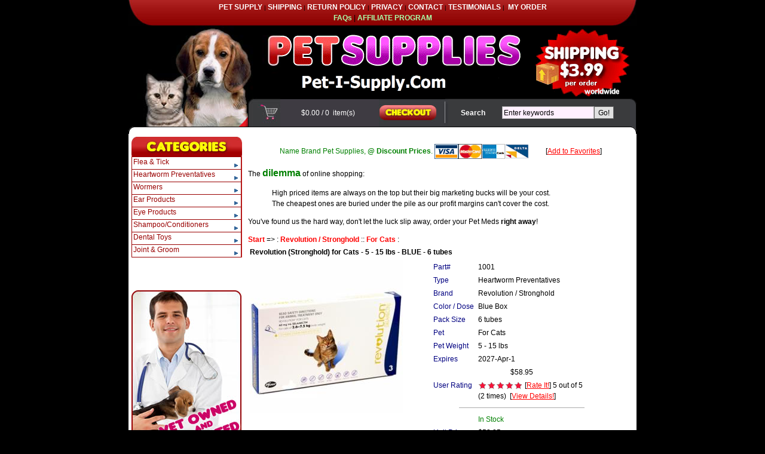

--- FILE ---
content_type: text/html
request_url: http://buy-revolution.net/index.asp?/_/revolution/cats/revolution-(stronghold)-for-cats-5-15-lbs-blue-6-tubes/1001.htm
body_size: 13113
content:


<!DOCTYPE HTML PUBLIC "-//W3C//DTD HTML 4.01 Transitional//EN" "http://www.w3.org/TR/html4/loose.dtd">
<html><!-- InstanceBegin template="/Templates/express.dwt" codeOutsideHTMLIsLocked="false" -->
<head>
<meta name="msvalidate.01" content="E2D77B2EB820BE5FDC51915E67D8CA49" />
<meta http-equiv="cache-control" content="public">
<meta http-equiv="Content-Type" content="text/html; charset=">

<script type="text/javascript">var seohandler='/index.asp/'; seohandler=seohandler.toLowerCase(); window.opener=null;</script>

<meta name="description" content="Discount Revolution (Stronghold)  for Cats and Dogs Online from $26.95 & Discount Pet Meds. Flat shipping $3.99/order worldwide."/>
<meta name="keywords" content="Pet, Pet Med, Pet Supply, Pet Supplies, Revolution, Stronghold, Prevention, Fleas, Ticks, ear mites, heartworms, intestinal worms"/>
<meta name="abstract" content="Revolution (Stronghold) is a topical parasiticide for the treatment of fleas, American Dog tick, ear mites and heartworms in dogs and cats, and intestinal worms in cats."/>

<meta name="robots" content="all"/>
<meta name="revisit-after" content="14 days"/>
<script language="JavaScript" src="header.js"></script>
<script>if (window.quickcart) quickcart("prod=-login-");//called to initiate MyAccount</script>
<script type="text/javascript" src="mojozoom.js"></script>
<link type="text/css" href="mojozoom.css" rel="stylesheet" />

<link href="style.css" rel="stylesheet" type="text/css">
<link href="main.css" rel="stylesheet" type="text/css">
<!--[if gte IE 9]>
<link href="main_ie9.css" rel="stylesheet" type="text/css"> 
<![endif]-->
<!--[if !IE]> -->
<link href="main_ie9.css" rel="stylesheet" type="text/css"> 
<!-- <![endif]-->
<!-- InstanceBeginEditable name="head" -->

<title>Revolution  for Cats - 5 - 15 lbs - BLUE - 6 tubes - $58.95 | Revolution  | For Cats | Buy Revolution for Dogs & Cats Online $26.95 / 3pk</title>
<!-- InstanceEndEditable -->

<script type="text/javascript">

  var _gaq = _gaq || [];
  _gaq.push(['_setAccount', 'UA-1467956-4']);
  _gaq.push(['_setDomainName', 'none']);
  _gaq.push(['_setAllowLinker', true]);
  _gaq.push(['_trackPageview']);
  (function() {
    var ga = document.createElement('script'); ga.type = 'text/javascript'; ga.async = true;
    ga.src = ('https:' == document.location.protocol ? 'https://ssl' : 'http://www') + '.google-analytics.com/ga.js';
    var s = document.getElementsByTagName('script')[0]; s.parentNode.insertBefore(ga, s);
  })();

</script>

</head>
<body><!--Start of Standard Header-->
<table width="850" height="43" border="0" align="center" cellpadding="0" cellspacing="0"><tr><td align="middle" background="wimg/bg_tnav.jpg"><small>

<A class=menustrip href="http://www.pet-i-supply.com/">PET SUPPLY</A>
 | <A class=menustrip href="http://www.pet-i-supply.com/shipping.htm">SHIPPING</A> | <A class=menustrip href="http://www.pet-i-supply.com/return.htm"> RETURN POLICY</A> | <A class=menustrip href="http://www.pet-i-supply.com/privacy.htm">PRIVACY</A> | <A class=menustrip href="http://www.pet-i-supply.com/contact.htm">CONTACT</A> | <A class=menustrip href="http://www.pet-i-supply.com/testimonials.htm">TESTIMONIALS</A> |&nbsp; <A class=menustrip href="javascript:viewshop('view_status.asp?SiteName=' + escape(sitename),'_self')" > MY ORDER </A></small>
<br>
<!--<font color="#aaffaa">[You are one of: <font color="#ffffff"><script>if (window.users) document.write(users);</script></font> current visitors]</font>
| --><A class=menustrip href="http://www.pet-i-supply.com/faq.htm"><font color="#aaffaa">FAQs</font></A>
| <A class=menustrip href="http://www.pet-i-supply.com/affiliate.htm"><font color="#aaffaa">AFFILIATE PROGRAM</font></A>

</td></tr></table>
<table width="850" height="123" border="0" align="center" cellpadding="0" cellspacing="0"><tr><td width="850" height="123" align="middle"><IMG src="wimg/t1_1.jpg" width=254 height=123><IMG src="wimg/t1_2.gif" width=276 height=123><IMG src="wimg/t1_3.gif" width=320 height=123></td></tr></table>
<table width="850" height="58" border="0" align="center" cellpadding="0" cellspacing="0"><tr><td width="254" height="46"><IMG src="wimg/t2_1.jpg" width=254 height=46></td>
 <td width="165" bgcolor="#3e3b42">
<div align="center">
  <span class="menustrip">  <script>quickcart("prod=_amount_");</script> /
    <script>quickcart("prod=_qty_");</script> &nbsp;item(s) &nbsp; 
  </span></div>
 </td>
 <td width="116"><A href="javascript:viewshop('view_cart.asp?sitename=' + escape(sitename),'_self')"><IMG border=0 src="wimg/b_checkout.jpg" width=116 height=46></a></td>
    <td width="62" align="right" nowrap bgcolor="#3a3b3d" class="headingwhite">Search</td>
    <td width="242" bgcolor="#3a3b3d">	                <script>page="search.asp?target=_self&page=search.htm";</script>
		            <script>if (window.myStyle && myStyle.length) page+=myStyle;</script>
					<script>if (window.insertstatic) insertstatic(page);</script></td>
    <td width="11"><IMG src="wimg/t2_2.gif" width=11 height=46></td></tr>
  <tr><td height="12" colspan="6"><IMG src="wimg/c_top.gif" width=850 height=12></td></tr></table>
<table width="850" border="0" align="center" cellpadding="5" cellspacing="0" bgcolor="#ffffff"><tr><td width="185" valign="top">
<table width="100%" border="0" cellspacing="0" cellpadding="0">
      <tr><td><IMG src="wimg/h_cat.jpg" width=185 height=33></td>
      </tr>
      <tr>
        <td class="blueleftright">
	                
			        <script>page="custom10.asp?field=3&target=_self&page=browse.htm&mode=0&cols=1&width=182&height=20&image=no";</script>
					<script>page+="&pages="+escape('browse.htm,browse1.htm,list.htm');</script>
					<script>page+="&offset="+escape('0,0');</script>
					<script>if (window.insertstatic) insertstatic(page);</script></td>
					
      </tr>
    </table>
    <br>
	<div align="center"><script>insertstatic("custom53.asp?page="+escape(window.location.protocol+"//"+window.location.host+"/front.htm"))</script></div>
    <br>
	<div align="center"><IMG Alt="Payments by PayPal" Border="0" SRC="Assets/accept_paypal.gif"></div>

    <br>
    <IMG src="wimg/vet.jpg" width=184 height=276><br>
    <br>
    <IMG src="wimg/banner.jpg" width=184 height=172></td>
<td width="645" valign="top">
<!-- InstanceBeginEditable name="content" -->			
<p style="TEXT-ALIGN: center;" >
<span style="TEXT-ALIGN: center" class="bodygreen">Name Brand Pet Supplies, <b>@ Discount Prices</b>.</span>
<IMG align="absMiddle" border=0 alt=VISA src="shopping_cart/logo_visa.gif" height=25
><IMG align="absMiddle" border=0 alt="Master Card" src ="shopping_cart/logo_master.gif" height=25
><IMG align="absMiddle" border=0 alt="American Express" src ="shopping_cart/logo_amex.gif" height=25 
><IMG align="absMiddle" border=0 alt="Delta VISA" src ="shopping_cart/logo_delta.gif" height=25 
><IMG align="absMiddle" border=0 alt="Discover Card" src ="shopping_cart/logo_discover.gif" height=25
>
[<A href="JavaScript:bookmark()">Add to Favorites</A>]
</p>
<script>
    var regDomain = /((pet-i-meds.com)|(petimeds.com))+/i;
    if (regDomain.test(window.location.host)) {
        document.write('<p id="pmDisclaimer" style="TEXT-ALIGN: center; DISPLAY: block; MARGIN-BOTTOM: 20px">');
        document.write('<b>Disclaimer</b><br/><font size="2"><font color=red>' + window.location.host.replace('www.','') + '</font> is not an affiliate of, and is not sponsored or endorsed by <font color=red>petmeds<sup>&reg;</sup>.com</font>.');
        document.write('</font></p>');
    }
    var regDomain = /(trifexis.com)+/i;
    if (regDomain.test(window.location.host)) {
        document.write('<p id="pmDisclaimer" style="TEXT-ALIGN: center; DISPLAY: block; MARGIN-BOTTOM: 20px">');
        document.write('<b>Disclaimer</b><br/><font size="2"><font color=red>' + window.location.host.replace('www.', '') + '</font> is not an affiliate of, and is not sponsored, authorized or endorsed <br/>by the US trademark <font color=red>Trifexis<sup>&reg;</sup></font> owned by Eli Lilly and Company.');
        document.write('</font></p>');
        //if (window.location.href.indexOf('Discount') > 0) setTimeout('window.location.href = "/disclaimer.htm"', 500);
    }
    var regDomain = /(interceptor.com)+/i;
    if (regDomain.test(window.location.host)) {
        document.write('<p id="pmDisclaimer" style="TEXT-ALIGN: center; DISPLAY: block; MARGIN-BOTTOM: 20px">');
        document.write('<b>Disclaimer</b><br/><font size="2"><font color=red>' + window.location.host.replace('www.', '') + '</font> is not an affiliate of, and is not sponsored, authorized or endorsed <br/>by the US trademark <font color=red>Interceptor<sup>&reg;</sup></font> owned by Eli Lilly and Company.');
        document.write('</font></p>');
        //if (window.location.href.indexOf('Discount') > 0)  setTimeout('window.location.href = "/disclaimer.htm";', 500);
    }
</script>     
<p style="TEXT-ALIGN: left;" >The <font size="3" color="green"><b>dilemma</b></font> of online shopping:</p>
<p style="TEXT-ALIGN: left; margin-left: 40px;" >
High priced items are always on the top but their big marketing bucks will be your cost.<br/>
The cheapest ones are buried under the pile as our profit margins can't cover the cost.<br/>
<!--Dear friends, together our bargaining power is stronger, and our costs will be <b>cheaper</b>! -->
</p>
<p style="TEXT-ALIGN: left;" >
You've found us the hard way, don't let the luck slip away, order your Pet Meds <b>right away</b>! 
</p>
<p style="TEXT-ALIGN: left;" >
</p>

			<h1 style="display:none">Discount Pet Medications => : Revolution / Stronghold :: For Cats :</h1>
			<a class="category" href="http://buy-revolution.net/index.asp">Start</a> =&gt; : <a class="category" href="index.asp?/_/revolution/">Revolution / Stronghold</a>  :: <a class="category" href="index.asp?/_/revolution/cats/">For Cats</a>  :

				<br>
                <FORM TARGET='_self' NAME='Shopping_Cart' onSubmit='return SetProductID(this)' METHOD='POST' ACTION='https://petvet-supply.com/Shopping_Cart/view_cart.asp'>
<input type="hidden" name="CartPage" value="https://petvet-supply.com/Shopping_Cart/view_cart.asp">
<h2 style="display:none">Revolution (Stronghold) for Cats - 5 - 15 lbs - BLUE - 6 tubes</h2><TABLE WIDTH='95%' BORDER='0' cellspacing='2'><TBODY>
<TR><TD align='left' COLSPAN='2' class='bodyheading'>Revolution (Stronghold) for Cats - 5 - 15 lbs - BLUE - 6 tubes</TD></TR>
<TR><TD class='bodyblue' valign='top'><IMG data-zoomsrc='http://buy-revolution.net/images/1000.jpg' GALLERYIMG='no' id='LargeImage' name='LargeImage' border='0' src='http://buy-revolution.net/include/thumb.aspx?img=%2Fimages%2F1000%2Ejpg&amp;w=256&amp;h=256'><div style="margin:0" align="left"></div></TD>
<TD id='zoom_position' class='bodyblue' valign='top'>
<TABLE WIDTH='100%' BORDER='0' cellspacing='2'><TBODY>
<TR bgcolor="#ffffff"><TH align='left' nowrap valign='top' width='20%'><font class='bodyblue'>Part#&nbsp;</font></TH><TD align='left' valign='top' width='80%'><font class='bodyblack'>1001</font></TD></TR>
<TR><TH align='left' nowrap valign='top' width='20%'><font class='bodyblue'>Type&nbsp;</font></TH><TD align='left' valign='top' width='80%'><font class='bodyblack'>Heartworm Preventatives</font></TD></TR>
<TR bgcolor="#ffffff"><TH align='left' nowrap valign='top' width='20%'><font class='bodyblue'>Brand&nbsp;</font></TH><TD align='left' valign='top' width='80%'><font class='bodyblack'>Revolution / Stronghold</font></TD></TR>
<TR><TH align='left' nowrap valign='top' width='20%'><font class='bodyblue'>Color / Dose&nbsp;</font></TH><TD align='left' valign='top' width='80%'><font class='bodyblack'>Blue Box</font></TD></TR>
<TR bgcolor="#ffffff"><TH align='left' nowrap valign='top' width='20%'><font class='bodyblue'>Pack Size&nbsp;</font></TH><TD align='left' valign='top' width='80%'><font class='bodyblack'>6 tubes</font></TD></TR>
<TR><TH align='left' nowrap valign='top' width='20%'><font class='bodyblue'>Pet&nbsp;</font></TH><TD align='left' valign='top' width='80%'><font class='bodyblack'>For Cats</font></TD></TR>
<TR bgcolor="#ffffff"><TH align='left' nowrap valign='top' width='20%'><font class='bodyblue'>Pet Weight&nbsp;</font></TH><TD align='left' valign='top' width='80%'><font class='bodyblack'>5 - 15 lbs</font></TD></TR>
<TR><TH align='left' nowrap valign='top' width='20%'><font class='bodyblue'>Expires&nbsp;</font></TH><TD align='left' valign='top' width='80%'><font class='bodyblack'>2027-Apr-1</font></TD></TR>
<TR bgcolor="#ffffff"><TD valign='top' align='center' colspan='2'><font class='bodyblack'>$58.95</font></TD></TR>
<TR><TH align='left' nowrap valign='top' width='20%'><font class='bodyblue'>User Rating&nbsp;</font></TH><TD align='left' valign='top' width='80%'><font class='bodyblack'><img align="absmiddle" border="0" src="http://buy-revolution.net/include/star.gif"><img align="absmiddle" border="0" src="http://buy-revolution.net/include/star.gif"><img align="absmiddle" border="0" src="http://buy-revolution.net/include/star.gif"><img align="absmiddle" border="0" src="http://buy-revolution.net/include/star.gif"><img align="absmiddle" border="0" src="http://buy-revolution.net/include/star.gif">&nbsp;[<a href="JavaScript:CreatePopup('http://buy-revolution.net/include/custom32.asp?Action=Rate&ProductID=1001&SiteURL='+siteurl+'&EngineURL='+escape(engineurl)+'&ID='+sessionid+'&Rnd=0.7055475', 'Rating')">Rate It!</a>]<div style="display:inline" class="hreview-aggregate"><font class=" & BODY_CLASS & ">
<span class="item">
<span style="display:none" class="fn">Revolution (Stronghold) for Cats - 5 - 15 lbs - BLUE - 6 tubes</span>
</span>
<span class="rating">5</span>&nbsp;out&nbsp;of&nbsp;<span class="best">5</span>
</span><br/>(<span class="count">2</span>&nbsp;times)
&nbsp;[<a href="JavaScript:{var h=window.location.href; var i=h.lastIndexOf('#'); if (i>0) h=h.substring(0,i); window.location.replace(h+'#User_Review');}">View Details!</a>]</font></div></font></TD></TR>
<TR><TD colspan="2" align="center"><a name="AddToCart"><hr noshade color="#AAAAAA" size="1" width="70%"></a></TD></TR>
<TR bgcolor="#ffffff"><TH align='left' nowrap valign='top' width='20%'><font class='bodyblue'> &nbsp;</font></TH><TD align='left' valign='top' width='80%'><font class='bodyblack'><script src="https://petvet-supply.com/Shopping_Cart/view_stock.asp?ProductID=1001&amp;SHOW_STOCK=False"></script></font></TD></TR>
<TR><TH align='left' nowrap valign='top' width='20%'><font class='bodyblue'>Unit Price&nbsp;</font></TH><TD align='left' valign='top' width='80%'><font class='bodyblack'>$58.95</font></TD></TR>
<TR bgcolor="#ffffff"><TH align='left' nowrap valign='top' width='20%'><font class='bodyblue'>Quantity&nbsp;</font></TH><TD align='left' valign='top' width='80%'><font class='bodyblack'><input name="Quantity" style="text-align:center" onFocus="this.select()" onBlur="checkQuantity(this)" type="text" Title="Enter Quantity" value="1" size="2" maxlength="4">&nbsp;&nbsp;<input align="absmiddle" border="0" type="image" Title="Checkout &amp; Pay" src="http://buy-revolution.net/include/buy.gif"></font></TD></TR>
<TR><TD valign='top' align='center' colspan='2'><font class='bodyblack'></font></TD></TR>
</TBODY></TABLE>
<INPUT TYPE="HIDDEN" NAME="GoBack" VALUE="">
<INPUT TYPE="HIDDEN" NAME="Rnd" VALUE="52325">
<INPUT TYPE="HIDDEN" NAME="DestEmail" VALUE="info@pet-i-supply.com">
<INPUT TYPE="HIDDEN" NAME="PriceUnit" VALUE="$">
<INPUT TYPE="HIDDEN" NAME="SessionID" VALUE="">
<INPUT TYPE="HIDDEN" NAME="Location" VALUE="6 tubes">
<INPUT TYPE="HIDDEN" NAME="UOM" VALUE="">
<INPUT TYPE="HIDDEN" NAME="Dimension" VALUE="Blue Box">
<INPUT TYPE="HIDDEN" NAME="PackageQty" VALUE="1">
<INPUT TYPE="HIDDEN" NAME="Point" VALUE="">
<INPUT TYPE="HIDDEN" NAME="Bonus" VALUE="">
<INPUT TYPE="HIDDEN" NAME="Price" VALUE="58.95">
<INPUT TYPE="HIDDEN" NAME="EncryptPrice" VALUE="DDQtHL53YC5VJN7XtPkPwRiLXRY1JIAcm3g7zxZD9unUSSYC8nyvZw==">
<INPUT TYPE="HIDDEN" NAME="ProductID" VALUE="1001">
<INPUT TYPE="HIDDEN" NAME="ProductType" VALUE="Heartworm Preventatives">
<INPUT TYPE="HIDDEN" NAME="BaseQuantity" VALUE="1">
<INPUT TYPE="HIDDEN" NAME="LargeImage" VALUE="1000.jpg">
<INPUT TYPE="HIDDEN" NAME="SiteTrack" VALUE="self">
<INPUT TYPE="HIDDEN" NAME="ProductDesc" VALUE="Revolution (Stronghold) for Cats - 5 - 15 lbs - BLUE - 6 tubes">
<INPUT TYPE="HIDDEN" NAME="SiteName" VALUE="Buy Revolution for Dogs &amp; Cats Online $26.95 / 3pk">
<INPUT TYPE="HIDDEN" NAME="SiteBanner" VALUE="Assets/logo_smartwin.gif">
<INPUT TYPE="HIDDEN" NAME="PackagePrice" VALUE="">
<INPUT TYPE="HIDDEN" NAME="EncryptPackagePrice" VALUE="">
<INPUT TYPE="HIDDEN" NAME="MinQuantity" VALUE="1">
</TD></TR>
<TR bgcolor='#B0B0B0'><TD COLSPAN='2' class='bodywhite'>Description</TD></TR>
<TR><TD align='left' COLSPAN='2' class='bodyblack'>
<P><SPAN class=bodyblue>
Revolution (selamectin) is a topical parasiticide for the treatment of 
fleas, American Dog tick, ear mites and heartworms in dogs and cats, and 
intestinal worms in cats.</span></P>

<P><SPAN class=bodyblue>
Both Stronghold and Revolution are manufactured by Pfizer and made in the same factory, yet are marketed under different names in various parts of the world. The formulation and dose size are identical 
(<A onclick="JavaScript:window.open('http://www.pfizer.com/about/leadership_and_structure/company_fact_sheet.jsp')" href="#">company fact sheet</A>).
</span></P>

<P><SPAN class=bktitlesmall>Dosage</SPAN></P>
<P><SPAN class=bodyblue>
<TABLE class=blueline cellSpacing=0 cellPadding=5 align=center>
  
  <TR>
    <TH class=blueline align=middle><FONT class=bodyheading>Color</FONT></TH>
    <TH class=blueline align=middle><FONT class=bodyblue>Pets</FONT></TH>
    <TH class=blueline align=middle><FONT class=bodyblue>Weight (lb)</FONT></TH>
    <TH class=blueline align=middle><FONT class=bodyblue>Weight (kg)</FONT></TH>
    <TH class=blueline align=middle><FONT class=bodyblue>selamectin</FONT></TH>
  </TR>
  <TR>
    <TD class=blueline align=left><FONT class=body>Mauve</FONT></TD>
    <TD class=blueline align=left><FONT class=body>Puppies &amp; Kittens</FONT></TD>
    <TD class=blueline align=middle><FONT class=body>0 - 5lbs</FONT></TD>
    <TD class=blueline align=middle><FONT class=body>0&nbsp;- 2.5kg</FONT></TD>
    <TD class=blueline align=right><FONT class=body>15mg/0.25ml</FONT></TD>
  </TR>
  <TR>
    <TD class=blueline align=left><FONT class=body>Blue</FONT></TD>
    <TD class=blueline align=left><FONT class=body>For Cats</FONT></TD>
    <TD class=blueline align=middle><FONT class=body>5.1 - 15lbs</FONT></TD>
    <TD class=blueline align=middle><FONT class=body>2.6 - 7.5kg</FONT></TD>
    <TD class=blueline align=right><FONT class=body>45mg/0.75ml</FONT></TD>
  </TR>
  <TR>
    <TD class=blueline align=left><FONT class=body>Purple</FONT></TD>
    <TD class=blueline align=left><FONT class=body>Very Small Dogs</FONT></TD>
    <TD class=blueline align=middle><FONT class=body>5.1 - 10lbs</FONT></TD>
    <TD class=blueline align=middle><FONT class=body>2.6 - 5kg</FONT></TD>
    <TD class=blueline align=right><FONT class=body>30mg/0.25ml</FONT></TD>
  </TR>
  <TR>
    <TD class=blueline align=left><FONT class=body>Brown</FONT></TD>
    <TD class=blueline align=left><FONT class=body>Small Dogs</FONT></TD>
    <TD class=blueline align=middle><FONT class=body>10.1 - 20lbs</FONT></TD>
    <TD class=blueline align=middle><FONT class=body>5.1 - 10kg</FONT></TD>
    <TD class=blueline align=right><FONT class=body>60mg/0.5ml</FONT></TD>
  </TR>
  <TR>
    <TD class=blueline align=left><FONT class=body>Red</FONT></TD>
    <TD class=blueline align=left><FONT class=body>Medium Dogs</FONT></TD>
    <TD class=blueline align=middle><FONT class=body>20.1 - 40lbs</FONT></TD>
    <TD class=blueline align=middle><FONT class=body>10.1 - 20kg</FONT></TD>
    <TD class=blueline align=right>120mg/1.0ml</TD>
  </TR>
  <TR>
    <TD class=blueline align=left><FONT class=body>Teal</FONT></TD>
    <TD class=blueline align=left><FONT class=body>Large Dogs</FONT></TD>
    <TD class=blueline align=middle><FONT class=body>41.1 - 85lbs</FONT></TD>
    <TD class=blueline align=middle><FONT class=body>20.1 - 40kg</FONT></TD>
    <TD class=blueline align=right><FONT class=body>240mg/2 ml</FONT></TD>
  </TR>
  </TABLE></SPAN></P>
<P>
<strong class="bktitlesmall"> Directions for Use:</strong>
</P>
<P><SPAN class=bodyblue>
Revolution<strong>&reg; </strong>for dogs is applied to the skin on the back
  at the base of the dog's neck once a month. Remove the Revolution<strong>&reg; </strong>tube
  from its protective package. Holding the Revolution<strong>&reg; </strong>tube
  upright, firmly depress the cap to puncture the applicator seal, then remove
  the cap. Apply the Revolution<strong>&reg; </strong>contents in one spot and <strong>do
  not</strong> massage in. The animal may be bathed or allowed to swim 2 hours
  after the Revolution<strong>&reg; </strong>medication is applied. Spot on applicators are 
portioned based on the pet?s weight: puppies and kittens up to 5 lbs; cats 
between 5.1-15 lbs; dogs between 5.1-10 lbs, 10.1-20 lbs, 20.1 ? 40 lbs and 
40.1- 85 lbs.</span></P>
<P><STRONG class=bktitlesmall>Possible Side effects</STRONG></P>
<P><SPAN class=bodyblue>
Revolution<strong>&reg; </strong>(selamectin) is generally well-tolerated by
  dogs. Use of Revolution<strong>&reg; </strong>in a small percentage of dogs and cats (less than 1%) has occasionally 
been associated with a mild, transient hair loss at the application site. In a 
small proportion of these cases, transient irritation at the application site 
may also be observed. The hair loss and irritation are normally self-resolving, 
but symptomatic treatment may be applicable in some circumstances. In studies, 
&lt;1% of cats and dogs experienced digestive upset.</span></P>
<P><STRONG class=bktitlesmall>Cautions </STRONG></P>
<P><SPAN class=bodyblue>
Do not use selamectin in animals allergic to it. Do not use on puppies or kittens
under 6 weeks of age. Use with caution in sick, weak or underweight animals.
Safe for use in puppies as young as 6 weeks, breeding and nursing animals,
Avermection sensitive collies and heartworm positive dogs. Flammable. Keep
away from heat, sparks or open flame. This product causes eye irritation in
humans and is harmful if swallowed. Avoid contact with skin. Call poison control
center if swallowed. If on skin, wash with plenty of soap and water. If in
eyes, flush with plenty of water.</span></P>
<P><STRONG class=bktitlesmall>Active Ingredients </STRONG>:
  <SPAN class=bodyblue>Selamectin</span>
<br>
<br>
<strong class="bktitlesmall">Manufacturer:</strong> <SPAN class=bodyblue>Pfizer</span></P> 
</TD></TR>
<TR><TD colspan='2' class='bodyblack' align='left'><br/><a name="User_Review"></a><font class=" & BODY_CLASS & "><div id="User_Review"><div style="margin-top:10;" class="hreview">
<span style="display:none" class="item"><span class="fn">Revolution (Stronghold) for Cats - 5 - 15 lbs - BLUE - 6 tubes</span>
</span>
<span class="rating">5</span> - <img align="absmiddle" border="0" src="http://buy-revolution.net/include/star.gif"><img align="absmiddle" border="0" src="http://buy-revolution.net/include/star.gif"><img align="absmiddle" border="0" src="http://buy-revolution.net/include/star.gif"><img align="absmiddle" border="0" src="http://buy-revolution.net/include/star.gif"><img align="absmiddle" border="0" src="http://buy-revolution.net/include/star.gif">
 <em>by</em>  <span class="reviewer">anonymous</span>
 <em>on</em> <span lass="dtreviewed">2013-May-21<span class="value-title" title="2013-05-21"></span></span>
<div style="word-wrap:break-word;" class="description"></div></div>
<div style="margin-top:10;" class="hreview">
<span style="display:none" class="item"><span class="fn">Revolution (Stronghold) for Cats - 5 - 15 lbs - BLUE - 6 tubes</span>
</span>
<span class="rating">5</span> - <img align="absmiddle" border="0" src="http://buy-revolution.net/include/star.gif"><img align="absmiddle" border="0" src="http://buy-revolution.net/include/star.gif"><img align="absmiddle" border="0" src="http://buy-revolution.net/include/star.gif"><img align="absmiddle" border="0" src="http://buy-revolution.net/include/star.gif"><img align="absmiddle" border="0" src="http://buy-revolution.net/include/star.gif">
 <em>by</em>  <span class="reviewer">anonymous</span>
 <em>on</em> <span lass="dtreviewed">2012-Nov-10<span class="value-title" title="2012-11-10"></span></span>
<div style="word-wrap:break-word;" class="description">love it</div></div>
</div></font></TD></TR>
</TBODY></TABLE>
</FORM><hr noshade color="#AAAAAA" size="1" width="70%"><script>var CompanyEmail = '';</script>
[<a name="Email" class="category" href="JavaScript:showEmail()">Ask questions or Bookmark the product </a>]
<FORM id="tagEmail_Friend" style="display:none" onSubmit="if ((this.DestEmail && this.DestEmail.value.length == 0) || this.SenderEmail.value.length == 0) {alert('Please specify both your and your friend\'s emails.'); return false;} else if (window.verifyEmail && !verifyEmail(this,'SenderEmail','DestEmail')) return false; else {if (!window.myStyle || myStyle.indexOf('&amp;popup=no') < 0) {CreatePopup('', 'Email'); this.target='Email';} return true}" name="Email" Method="POST" Action="http://buy-revolution.net/include/email.asp?track=self+http%3A%2F%2Fbuy%2Drevolution%2Enet%2F">
<input type="hidden" name="FieldOrder" value="SenderName,SenderEmail,SenderPhone,SenderMobile,Subject,SenderMessage,Link">
<div align="center"><a name="Email"></a>
<table border="0"><tr>
<td align="right" valign="top"><font class='bodyblue'>Enter your <br>Question / <br>Message<br>: </font></td>
<td align="left" colspan="3"><font class='bodyblue'><textarea rows="4" name="SenderMessage" cols="75">Revolution (Stronghold) for Cats - 5 - 15 lbs - BLUE - 6 tubes</textarea></font></td>
</tr><tr><td align="right"><font class='bodyblue'>Your Email: </font></td>
<td align="left"><font class='bodyblue'><input type="text" name="SenderEmail" size="25"></font></td>
<td align="right"><font class='bodyblue'>Your Name: </font></td>
<td align="left"><font class='bodyblue'><input type="text" name="SenderName" size="20"></font></td>
</tr><tr></tr><tr><td align="right"><font class='bodyblue'>&nbsp; </font></td>
<td align="left"><input type="button" onClick="if (this.form.SenderEmail.value.length == 0) {alert('Please specify your email.'); return false;} else if (this.form.SenderPhone && this.form.SenderPhone.value.length == 0) {alert('Please provide a contact phone number.'); return false;} else if (window.verifyEmail && !verifyEmail(this.form,'SenderEmail')) return false; if (this.form.DestEmail) this.form.DestEmail.value=''; if (!window.myStyle || myStyle.indexOf('&amp;popup=no') < 0) {CreatePopup('', 'Email'); this.form.target='Email';} this.form.submit();" value="Email Manager" style='width:125'></td>
<td align="right"><font class='bodyblue'>&nbsp; </font></td>
<td align="left"><input type="button" onClick="Bookmark('http://buy-revolution.net/include/engine.asp?action=detail&prod=1001&page=http%3A%2F%2Fbuy%2Drevolution%2Enet%2Fdetail%2Ehtm&track=self+http%3A%2F%2Fbuy%2Drevolution%2Enet%2F', 'Buy Revolution for Dogs & Cats Online $26.95 / 3pk :: Revolution (Stronghold) for Cats - 5 - 15 lbs - BLUE - 6 tubes')" value="Bookmark This" style='width:125'></td>
</tr><tr></tr></table></center></div><p>&nbsp;</p>
<input type="hidden" name="Link" value="http://buy-revolution.net/include/engine.asp?action=detail&amp;prod=1001&amp;page=http%3A%2F%2Fbuy%2Drevolution%2Enet%2Fdetail%2Ehtm&amp;track=self+http%3A%2F%2Fbuy%2Drevolution%2Enet%2F">
<input type="hidden" name="Subject" value="Buy Revolution for Dogs &amp; Cats Online $26.95 / 3pk">
</FORM>
<script>if (window.engineurl) document.Email.action=engineurl+'email.asp?track='+sitetrack+'+'+siteurl;</script><script language="JavaScript">

function ShippingQuote(sURL)
{
var frm = document.Shopping_Cart;
	if (frm && frm.Quantity)
	{
		sURL = sURL + "&Quantity=" + frm.Quantity.value;
	}
	CreatePopup(sURL, 'Shipping');
}
//Handling CyberMall WishList
function WishList(sAccount, sProductID, sPrice, sLocation, sPackagePrice, sMinQuantity, sEncryptPrice, sEncryptPackagePrice)
{
var frm = document.Shopping_Cart;
var bSubmit = true;
	if (sAccount && sAccount.length)
		bSubmit = Order(sAccount, sProductID, sPrice, sLocation, sPackagePrice, sMinQuantity, sEncryptPrice, sEncryptPackagePrice, false);
	if (bSubmit)
	{
		frm.action = MyAccount.substring(0, MyAccount.lastIndexOf('/')+1) + 'wishlist.asp';
		frm.onsubmit = null;
		frm.target = '_self';
		window.opener = null;
		frm.submit();
	}
}

function Order(sAccount, sProductID, sPrice, sLocation, sPackagePrice, sMinQuantity, sEncryptPrice, sEncryptPackagePrice, bSubmit)
{
var frm = document.Shopping_Cart;
var obProd;
		if (frm.ProductID[0] != null)
		{
			obProd = frm.ProductID[0];
		}
		else
		{
			obProd = frm.ProductID;
		}
	obProd.value = sAccount + ":" + sProductID;
	frm.Price.value = sPrice;
	if (frm.Location != null)
		frm.Location.value = sLocation;
	if (frm.PackagePrice != null)
		frm.PackagePrice.value = sPackagePrice;
	if (frm.MinQuantity != null)
		frm.MinQuantity.value = sMinQuantity;
	if (frm.EncryptPrice != null)
		frm.EncryptPrice.value = sEncryptPrice;
	if (frm.EncryptPackagePrice != null)
		frm.EncryptPackagePrice.value = sEncryptPackagePrice;
	if (SetProductID(frm))
	{
		if (bSubmit)
			frm.submit();
		else
			return true;
	}
	else 
		return false;
}

var wndAddToCart = null;

var sOptions = "top=10,left=" + (window.screen.width - 250) + ",width=220,height=120,scrollbars=no,resizable=no,menubar=no";


function SetProductID(frm)
{
var sProd, obProd, i;
	if (frm.GoBack != null)
		frm.GoBack.value = '' + window.location;

	if (frm.ProductID != null)
	{
		if (frm.ProductID[0] != null)
		{
			sProd = frm.ProductID[0].value;		
			obProd = frm.ProductID[0];
		}
		else
		{
			sProd = frm.ProductID.value;		
			obProd = frm.ProductID;
		}
	}
	i = sProd.indexOf(", ");
	if (i >= 0 ) sProd = sProd.substring(0,i);
	for (i = 0; i < frm.elements.length; i++)
	{
		if (frm.elements[i].name != "Quantity" && frm.elements[i].name.indexOf("qty_") != 0)
		{ 
			if (frm.elements[i].type.indexOf('select') >= 0) 
			{
				sProd += ", " + frm.elements[i].selectedIndex;
				if (frm.elements[i].selectedIndex == frm.elements[i].options.length - 1)
				{
					alert("Option not selected.");
					return false;
				}
			}
			else if (frm.elements[i].type.indexOf('radio') >= 0 && 
				frm.elements[i].checked == true)
			{
				var j = 0, k = 0;
				for (j = 0; j < frm.elements.length; j++)
				{
					if (frm.elements[j].type.indexOf('radio') >= 0 && 
						frm.elements[i].name == frm.elements[j].name)
					{
						if (frm.elements[j].checked == true)
						{
							sProd += ", " + k;
							break;
						}
						else
							k++;
					}
				}
			}
		}
	}
	obProd.value = sProd;


	return true;
}

function addProduct1(sProd){
var sURL, i, j, frm, ctrl;
	frm = null;
	for (i = 0; i < document.forms.length; i++)
	{
		for (j = 0; j < document.forms[i].elements.length; j++)
		{
			if (document.forms[i].elements[j].name == 'url_' + sProd)
			{
				frm = document.forms[i];
				sURL = document.forms[i].elements[j].value;
				break;
			}
		}
		if (frm != null) break;
	}	
	if (frm != null)
	{
	var sQty = "";
		for (j = 0; j < frm.elements.length; j++)
		{
			if (frm.elements[j].name == 'qty_' + sProd)
			{
				ctrl = frm.elements[j];
				break;
			}
		}
		if (ctrl)
		{
			if (ctrl.type.indexOf('select') >= 0)
			{
				sQty = ctrl.options[ctrl.selectedIndex].value;
				if (sQty.length == 0) sQty = ctrl.options[ctrl.selectedIndex].text;
			}
			else 
				sQty = ctrl.value;
		}
		if (sQty.length == 0) sQty = "1";

		sURL += "&Quantity=" + sQty + 
			"&track=" + sitetrack + "+" + siteurl + 
			"&page=" + escape('shop.asp?popup=no') + 
			"&goback=" + escape(""+window.location);

	
		window.location = sURL;
	
	}
}
function setDiscount(ctrl)
{
var sName = ctrl.name;
var frm = ctrl.form;
var ctrl0;
	eval("ctrl0 = frm." + sName + "Price" + ctrl.value);
	frm.Price.value = ctrl0.value;
	eval("ctrl0 = frm." + sName + "Qty" + ctrl.value);
	frm.Quantity.value = ctrl0.value;
	frm.MinQuantity.value = ctrl0.value;
	eval("ctrl0 = frm.Encrypt" + sName + "Price" + ctrl.value);
	frm.EncryptPrice.value = ctrl0.value;
}
function updateDiscount(ctrl)
{
var iQuantity = parseInt(ctrl.value);
var i, frm = ctrl.form, ctrl0, ctrl1, bRet;
	bRet = false;
	if (!frm.Discounts) return bRet;
	for (i = 0; i < frm.Discounts.length; i++)
	{
		ctrl0 = frm.Discounts[i];
		eval("ctrl1 = frm.DiscountsQty" + ctrl0.value);
		if (iQuantity >= parseInt(ctrl1.value))
		{
			bRet = true;
			ctrl0.checked = true;
			setDiscount(ctrl0);
			ctrl.value = iQuantity
		}
	}
	return bRet;
}

function checkQuantity(ctrl)
{
var iQuantity = parseInt(ctrl.value);

eval("var ctrl0 = ctrl.form.Min" + ctrl.name + ";");
if (!ctrl0) return;
var iMinQuantity = parseInt(ctrl0.value);

	if (isNaN(iQuantity))
		ctrl.value = iMinQuantity;
	else if (iQuantity < iMinQuantity)
	{
		ctrl.value = iMinQuantity;
        alert('Minimum order quantity ' +  iMinQuantity);
	}

if (updateDiscount(ctrl)); //return; 
//enable return to disable the multiplicity of MinQuuantity rule on mulitple volume discounts.

eval("var ctrl1 = ctrl.form.PackageQty;");
if (!ctrl1) eval("var ctrl1 = ctrl.form.Pack" + ctrl.name + ";");
if (!ctrl1) return;
var iPackQuantity = parseInt(ctrl1.value);

	if (iPackQuantity > iMinQuantity) iPackQuantity = iMinQuantity;

	if (iQuantity % iPackQuantity != 0)
	{
        alert('This item must be ordered in Multiple of ' +  iPackQuantity);
        iQuantity = parseInt(iQuantity/iPackQuantity + 0.5) *  iPackQuantity;
        if (iQuantity == 0) iQuantity = iPackQuantity;
        ctrl.value = iQuantity;
	}
}
function SetOptionPrice(ctrl)
{
var i, j = -1, frm = ctrl.form, ctr1 = null, ctr2 = null, ctr3 = null;
	if (ctrl.type.indexOf('select') >=0 )
		j = ctrl.selectedIndex;
	else if (ctrl.type.indexOf('radio') >= 0)
	{
		for (i = 0; i < frm.elements.length; i++)
		{
			if (frm.elements[i].name == ctrl.name)
			{
				j++;
				if (frm.elements[i].checked == true) break;
			}
		}
	}
	if (j >= 0)
	{
		var fPrice = 0, fPoint = 0;
		for (i = 0; i < frm.elements.length; i++)
		{
			if (frm.elements[i].name == "Price")
			{
				ctr1 = frm.elements[i];
				if (ctr1.value.length) fPrice = parseFloat(ctr1.value);
			}
			else if (frm.elements[i].name == "EncryptPrice")
				ctr2 = frm.elements[i];
			else if (frm.elements[i].name == "Point")
			{
				ctr3 = frm.elements[i];
				if (ctr3.value.length) fPoint = parseFloat(ctr3.value);
			}
		}
		for (i = 0; i < frm.elements.length; i++)
		{
			if (ctr1 && frm.elements[i].name == "Price" + j)
				ctr1.value = frm.elements[i].value;
			else if (ctr2 && frm.elements[i].name == "EncryptPrice" + j)
				ctr2.value = frm.elements[i].value;
		}
		if (fPoint > 0 && fPrice > 0 && ctr1 && ctr3 && ctr1.value.length) 
			ctr3.value = parseFloat(ctr1.value)/fPrice * fPoint;
	}
}

function updateImage(sTag, sURL, sURL0)
{
var objImage = eval("document." + sTag);
	if (objImage) objImage.src = sURL;
	if (objImage && sURL0) objImage.setAttribute('data-zoomsrc', sURL0); 
	if (MojoZoom) setTimeout("MojoZoom.init()", 100);
}

function Bookmark(sURL,sTitle){
if (window.external != null)
		window.external.AddFavorite(sURL, sTitle);}

function showTag(sTag)
{
var ctl;
	if(( document.getElementById ) && 
		(ctl = document.getElementById(sTag)) && 
			ctl.style.display)
	{
		if (ctl.style.display == "block")
		{
			ctl.style.display = "none";
		}
		else
		{
			ctl.style.display = "block";
		}
	}
}

function showReview() 
{
	showTag('tagUser_Review');
}

function showEmail()
{
var ctl, sTag = 'tagEmail_Friend';
	if(( document.getElementById ) && 
		(ctl = document.getElementById(sTag)) && 
			ctl.style.display)
	{
		if (ctl.style.display == "block")
		{
			ctl.style.display = "none";
		}
		else
		{
			ctl.style.display = "block";
			var i, sStr = '' + window.location;
			i = sStr.lastIndexOf('#');
			if (i > 0) sStr = sStr.substring(0, i);
			window.location = sStr + '#Email';
		}
	}
}
if (document.Email)
{
	if (window.loginFirstName && document.Email.SenderName) 
		document.Email.SenderName.value = window.loginFirstName + ' ' + window.loginLastName;
    if (window.loginEmail && document.Email.SenderEmail) 
		document.Email.SenderEmail.value = window.loginEmail;
    if (window.loginPhoneNo && document.Email.SenderPhone) 
		document.Email.SenderPhone.value = window.loginPhoneNo;
    if (window.loginMobileNo && document.Email.SenderMobile) 
			document.Email.SenderMobile.value = window.loginMobileNo;
}

var arrImage = new Array();
arrImage[0]='http://buy-revolution.net/images/1000.jpg';

var sTitle = 'Revolution (Stronghold) for Cats - 5 - 15 lbs - BLUE - 6 tubes';
if (document.title.indexOf(' :: ' + sTitle) < 0)
{
	if (document.title.indexOf('::') >= 0 || !window.sitename || !window.sitename.length) document.title += ' :: ' + sTitle;
	else document.title = sitename + ' :: ' + sTitle;
}

</script>                 
				<br>
				
				
                <br>                 
				

<P style="padding-right:30px;"><SPAN class=bodyblue>
Please compare our cheapest discounts to other online stores like 1 800 pet meds or pet 
rx care even with their pet meds coupons / discount / promotion codes: 
</SPAN></P>
<P style="text-align:center"><SPAN class=bodyblue>
<a onclick="pageTracker._link(this.href); return false;" href="http://revolution.pet-rx-meds.net/">Discount Revolution For Dogs and Cats</a>
|
<a onclick="pageTracker._link(this.href); return false;" href="http://get-revolution.net/">Get Revolution For Dogs and Cats Online</a>
<br/>
<a href="https://petimeds.wordpress.com/2015/10/19/buy-discount-revolution-for-dogs-and-cats-26-95/">Buy Discount Revolution For Dogs and Cats Online</a>
</SPAN></P>

                                 
<!-- InstanceEndEditable -->
</td></tr></table>
<table border="0" align="center" cellpadding="0" cellspacing="0"><tr><td><IMG src="wimg/c_btm.gif" width=850 height=12></td></tr></table> <br >
<div id="footer"><br>
  <span class="menustrip">

  <A class=menustrip href="http://www.pet-i-supply.com/faq.htm">FAQs</a> |
  <A class=menustrip href="http://www.pet-i-supply.com/privacy.htm">Privacy Policy</a> |
  <A class=menustrip href="http://www.pet-i-supply.com/terms.htm">Terms &amp; Conditions</A>

  </span><br>
  <span class="bodywhite">The content of this web site is copyright protected 1999 - 2019. All rights reserved. 
</span></div>
</body>
<!-- InstanceEnd --></html>


--- FILE ---
content_type: text/html
request_url: http://buy-revolution.net/include/thumb.aspx?img=%2Fimages%2F1000%2Ejpg&w=256&h=256
body_size: 10745
content:
���� JFIF  ` `  �� C 		
 $.' ",#(7),01444'9=82<.342�� C			2!!22222222222222222222222222222222222222222222222222��   " ��           	
�� �   } !1AQa"q2���#B��R��$3br�	
%&'()*456789:CDEFGHIJSTUVWXYZcdefghijstuvwxyz���������������������������������������������������������������������������        	
�� �  w !1AQaq"2�B����	#3R�br�
$4�%�&'()*56789:CDEFGHIJSTUVWXYZcdefghijstuvwxyz��������������������������������������������������������������������������   ? ��(��
(��
(��
(��
(��
(��
(��
(��
(��
(��
(��
(��
(��
(��
(��
(��
(��
(��
(��
(��
(��
(��
(��
(��
(��
(��
(��
(��
(��
(��
(��
(��
(��
(��
(��
(��
(��
(��
(��
(��
(��
(��
(��
(��
(��
(��
(��
(��
(��
(��
(��
(��
(��
(��
(��
(��
(��
(�&��@E7w=�ڕ����q�a玔���IEF]��G�zK��(��ԻZ�3�u�>F��࣯Q��Tx�O�\�y�2�	BsZ�r.�Qz0Ȭ��2ta�d���@Lm��+E�ԝI,5�=A�8������mu�+B�m��m��_[-��5��U��_���]� �_�-�Y�Y��2Be[�����}k��Q�:ؕ;��Ep4�.���0�)�E��,�u�'�"��^�����o�ݒ3��n�kR�`�эI7cV���R u��X�;���3��ؖ��Z�'<�<��n��u�+ˠ2 ,�M3F7v�7˄.�zf�t@��Oj��y��TP	<�\�
��Zo��)�x�Z�o�Xw����֔��`�z��N�i>�;%-{� g�r@o��$�z�h=����څ�X�KU|�=�7������#֪��4Q�,��ئ�_�����6��4��EK@y�tQG�}GK@�֍��M������ѓIY�-ܓ�-6+`��y#�eV������q��
*�5�Q� �Ib�l���\����iF�3���c�ߏzrZx���e��{����
��;ۉ<a�O��V$�u� 
?hi��Q��:�fX�.´gI�5��,Q'�X� J�����0��v�Mƭ��*	�y��\gÝN���6����+��eN͵I�"��1�&��C~�	4�lD|@�#��H��3j�<�Fp}^�~g��OqM3����� �� 1��M���R�1hܠ��p2y�zX��f�R�! �m��D�6	�q$�$ǖ2UA$~\@�߶[��3�  �v��mV�1��!q�v��3�����u��c�Eup�N��0B�B�� V��֒��E�*�z)rN�S�ʁnu{kVu�e�.��q���G����a�	�÷�	���rI|���oQ�O(���?��51�U��1��Ř�ʼ�����u'����Qg�#�'���׽Ic{q:�_%pC|����sP-��"1{�G8e�p�q�n��6�3ژ��ngX�xٷ�ן� i�R�ӆ�9���Qw��wWR#�px?Q�Ƶ�
   --%-�JZ`���(�� (�� +溳w�ε�3��s��l�'�UH-���Tv�nva���<Te7g��6��|BF���Q�nr��֬�w��'��m�,� ��2��'�h���z�F\�z
j��_����*�em�����I�@��!ƙ�O��4I��c�k�<U�W�z��r'���б��^��<C������ Y|G��5���ɆQ�9�����@Z;� �lm�9ls��yτ�ig�y�g���z���[^��!�#��yo�IO�:Z��d�� Ֆ_����d�{����G4b�G5��[ fWrz*.I�+�;	�-2#�%�&�2�(�ɦI$�Ж�X���s�<�U*��2�m
8��7`�n��ҫé^K�yi��"������8���-CW��f��)!`�,�� 8'�9��LE��U?��EnR�<��rz��o^%#�N�_L��}��l�y/���!�4d�F�y8���VWk�ww>*����m��K7�@\)'�[�w4��;�2�J��ÎO�*�d	.�
��1�9'=z�+��m,���[�GR�y�V/ܺW�Tn�~]ǏBj+��-�aw�\O��#ܲ(_9w0VP�2[�8�Gml�-�	<�����j��iڝ�i�V���,��P6���z8������{!۲�R	��1����KU$��yX���~�?Zl&�I�ؑ��1�1�4]��({�E R�R� ��(QE��L�U��'���5��rR���N|�p���^�k YYN��PI��qC
K#��R�^f-Ӝ�e=WCzwJ�_-�0)�{Vg�5/�j���1Z>�f#�"�m+f��rG=���ߩ���B�{p�� �G����y�n�U]�|� %��y��>C�|9݌y�����W̘;���}W�^+᎞q��J� ��ҽ�{��G57vX��Z;6б䷦	�1��Q�/J�ŗ�|ԍ�^��u�����,FF3�W�h���I��!r�,8��XqX��/���^����x���G}��0�ݐ�*)�s�rT�q]q��6--Φbh��K��;�n$eU���z�޹���~����	S�j�.�g1fktWn��k�sM�x����K,�mݺC���EJ���v��obTK�0n�6�'�q��ǵ���7eT���՜�NE#�e�D���4��gݴ�� g#���͜���8K�g<�'vq����z��ѻ;zq�v�'�8�zR����ˤi�We���b˶  $'�R	�K���q�1y�/��>�� ���\��҈@'�~M�}ȉ-�a���;x��@�U�������(����ڔ���8 rh��A���KTm5+�)ou�J��J�H$��
I��^(���v�y���	�W�a[QȒƲF���e �A��F������6\�,�2��b����������q@�~��$���O�³�ni��N�-5#�������(�� (�� JZ)(���lK#�N;��9g�bUf�M�Hɫ7�bȎXD��#cB;�uqS]���"8�;���78s�2jO��h'k������3^��S�u�/LV�`��a���_ֽ�Q���� j�Bե��Q��`׻���_��Y��!�}o�#ឈ�ޅ��v?־H������G�e��?ֺ���Hʎ�o�B��b�w�;�3�Fk�t�U�����}����F�N�*\Z3�ݍ�~Ey}�W�>�N3��qӣTa~zSu�{���W�u	�A	<�����4�\Ri=�@��R�A�ZZ,�QK@-%-0
B���ЌZ)򹴫�Yn��R%�s�L����خOY�5��Y_�Q�"�"�c<r\�u~ ���5�Z�	�w�9���O�V5���\Mn���뱓f}��׃�}kɜ�&�O^�)�r�e����4Ҫ�����pOa��O�^#���qu���W��K��$�3���"��E�n���0۩�ZA����9 �T_ټ�M/T����L�,�q�3[Q�Wh�-s�Z����G�8x�@�ád�.c�Z�9�yw&Ȣ�I<�����j��
(��Ģ�(+Wxl���7�F�,���.�f�@"�����p��ۇ�m� l>쑞�����f��.�#�Uq}z��.�9�kim5ݶt��I�}B�,4۫�>�4�� ����w����BK�����s_Q�UԿ���l:�� <�����}~_u��k�R���"�<9�C�l��q�A_@�e�i������S˴�?�Rǿ�(�8�3#Yȧ��?��3�!��I�7�s�z�3�ܴ�?��2�V�Ǻ
��Ё���*���M��	�H�3E/zJ������
ZLR�KE V~��i�Q�8���b@2�z�
ѯ#���mCW��T�g{kH�<j���s����S'ep�����'�,5�f���P1S�
�GS|K����O)lH�c�z��������x~�����dژFsҺY|gu�;h$�od��<sJ��
w�ԺT�)٭(dkO۔v�r[ܜ�}�Y��V�5�"Y[�`�w�Z��3c���6�o
�O��Z3�4�G�����o|ב�mY���h�w��y�h��.�m�Y��S�0�N�OP���l�vr�<�{W����s��"����,�*������#';}�zu���*S��� j�7��bw%�O(��v��]�S�^}Ḏ��G�}ŘS]��'�&D^��_ON�T"���$�4���~��Ҭ�QB(Q�
uy�ww:R�))i)(���/b��$S�l������It��-�x���J�P ܠ*ҁ�(Nrp	�>�n)�K4%6�xǸ5�_���� ��^��� u/EҴ��LҰ�Q�� �W�W��u��G��m�-�FG��+�+��$y�]���$?h����s�l+���5�L?h�Ƈ3��/��*�1��F�vg㮖d���v��~>�� sqq�zw��đ���B��`��A�A� K�{���O&T���i)ƒ��1KE- 
)hQKE ����9�� �kR$����Kn;N}x�q�#�d#%Ɠh#���I�����רR2��VP�F# �U(�q��*�.�Ξ$�n�E�� ����@�����P�$p�!G���^~����[M��nl��t2+m`3���>���ӵ-&�\Of�;��cg�<c�^{�'�D�Uiue����4��Ź�4�� �`.��Itϧ��s;g�z�;��x�ӵ���H+�؀�ǽV�����6d� ?J��XH����z��&������ﭯ��^��M:Hm>�p�<��R:
��_���1��n�?4p7D�>�� 
�1����t�3FKސQE�aIKI@%-6�2�X�$$W��1��V�Bd�e���� t��������ݷ���&b�ќ��W�B�m�����o'�/|W��G�mW���c��⫢��g���?����8�v�ƒ�<�k&u��2�I��v�w���U���|q����� ���5�Uy�����NK��}�� ���W�\g����d]�U��3�t�0�I= ������ �d�F�t�� ɕ=�g�b��Eq	E-�)h��R�R�K@	EP<�����*m�`���Os֬x�O����Qȃ�k�/l[Uռwv��J	�U(�Ƴp\�.�s�d��m݃j��a�V���B������� o���{�Ic�bes��#�WW�x+C��uw��G˸gg�����,f/4:��ݸ1�SN���c-㱭J�������t���U�'w|���W3�"ʍ�s��d�ҷ�0&����N{��p��	��2y��1�v�z"vC���ƝX�9>�?�)�;�,j�Tt�x�diZ@ 9c��A�^�j�BRR�R'zSM'�3��`�����ӷ�s�k��G��\Ӯ4�8%�����g�d2���������נ��[�#�d�Ep�8�����u����B�|��9?�{QN�8򜼶�;�	>!����F��?�}9_7~����-�'(v%���K�k�� z� ��[���������/���z	#��q��^��bĒ �G�y~�Ǎ�'�����R�[����|?3ۍ%:�<A�]������e��MǢ�5�jn�ד_�\ՠ������	V��U� �!1�3߃]Ǆ�S� 	5��]:�O�U�O�H�`{��PCKE QR�����"��U�2�é=�f�n/����u��)��Dջ褖؈YVE!��'��M��mm6�6c�fpY���~�qQ��F��ϕ��1���?���wsI2�r�H�Sp���88�����U���2�6.s�Gq��P&;��uˀ�X
��_�^CF�g������wZ~��2�n����c��<ir���F���S�"���c�(�����vf�m�)@�f�Av�a���i��g�\#6�e��>��w��?i�m����u��������0KszGE��w����v�|�]\�<�����*����ϧ�j_G�gu���tx��Q�?�:���X�!��O[�ݜC��Y)�+���~C�n�ٻm���c�W�)g���w���q�V?�G���k���֛��X�� e�� ���V\�2�?AE�⹼��L9�8�� �W>"�l� ��U���e�嚥����q��z��;� ZԵ�ƅe���6hG$��Vb�1��Zv�s-�v���?����w���^oF�5����+�H��b8�G��S���P\����V�ej{����U����~-�� [�i֠���g?�7����v�u�$�쥳�5���y@��)�|�UM?���4�Wg����һ�*�iY1[�Ak�oqF�Q@ T�QHZI.��Q)v�0��W�=���z���U�ȸ �Br;��W�� ��^5�I���I��O�s���{G�V�0ܼ�}�/k�^y�xsĖz�����k!���M$��"�GC�WUq���j֑pU��.�A�y��ů�oamg#���+��Ǟ��w���e6:Tm�ݙX�gvH
�� ��
�V/���u%�r�7r �P �t_��V��<|#�ɞ�pR��Jx���_���*����i��E�2�����'��\�h�+����V���vC��?ʟ� `��]��c�@)�ܖ�+�)�GT_V8����en5�#�7
O�j��?����X��&y?��;_hvX�.�c;���������v_���v�]_7�mm$�?�1H�'���Ӽ��;5�$� 9�+�X�1�EQ�)Ԭ;��|ot?s�iVC���?�/���W?���Z������(�]���!W3� �� �5���E"¿��r|:��w\��v�޹�w�����,��ɵ�ƅbٴ�(�ЈW?�+Q#H�j"��b�E1Q@Q@Q@Q@Q@Q@Q@2X!�
MH�`�PE>� ��>����W��TJ���0� �Q@E% �RQ@E% �RQ@E% QE QE QE QE QE QE QE QE QE QE QE QE QE QE QE QE QE QE QE QE QE QE QE QE QE��

--- FILE ---
content_type: application/x-javascript
request_url: http://buy-revolution.net/include/search.asp?target=_self&page=search.htm&linecolor=%23AAAAAA&menu=category&body=bodyblue&bold=bodyheading&hlcolor=%23ffffff&bgcolor=%23ffffff&menucolor=%23ffffff&hdcolor=%23B0B0B0&idcolor=%23FFFFFF&header=bodywhite&rowcolor=%23ffffff&row=bodyblack&label=bodyblue&heading=heading&detail=detail.htm&popup=no&zoom=yes&id=1651586632&track=self+http%3A%2F%2Fbuy%2Drevolution%2Enet%2F&defer_id=DEFER_4
body_size: 1696
content:
var tagDEFER_4 = document.getElementById('DEFER_4');
if (!tagDEFER_4) {tagDEFER_4 = document.createElement('SPAN');
document.body.appendChild(tagDEFER_4);}
var strDEFER_4 = '';
strDEFER_4 += "<FORM METHOD='GET' STYLE='margin-top: 0; margin-bottom: 0; margin-left: 0; margin-right: 0;' TARGET='_self' ACTION = 'http://buy-revolution.net/include/engine.asp' onSubmit = \" return doSearch()\" NAME='Search_Keyword'>\r\n<input type='hidden' name='Action' value='Search'>\r\n<input type='hidden' name='Page' value='search.htm'>\r\n<input type='hidden' name='SQL' value=''>\r\n<input type='hidden' name='Mode' value='0'>\r\n<input type='hidden' name='Rnd' value='11638'>\r\n<input type='hidden' name='ID' value='1651586632'>\r\n";
strDEFER_4 += "<input type='hidden' name='Index' value=''>\r\n<input type='hidden' name='Move' value=''>\r\n<input type='hidden' name='Feature' value=''>\r\n<SPAN id='search'><table border=\"0\" align=\"center\" class=\"bodyblue\"><tr><td nowrap><input type=\"hidden\" name=\"SQL\" value=\"\">\r\n<input align=\"absmiddle\" onClick=\"clearDefault(this,'Enter keywords')\" type=\"text\"maxlength=\"64\" name=\"Keywords\" value=\"Enter keywords\" Title=\"Mulitple Keywords separated by {Space}\" style=\"width:110\"><input align=\"absmiddle\" name=\"Search_Button\" type=\"submit\" value=\"Go!\" Title=\"Click to Search\" style=\"width:30\"></td></tr></table></SPAN>\r\n";
strDEFER_4 += '</FORM>\r\n';
if (document.all) tagDEFER_4.insertAdjacentHTML('BeforeEnd',strDEFER_4);
else tagDEFER_4.innerHTML += strDEFER_4;
strDEFER_4 = '';
function doSearch()
{
	if (document.Search_Keyword && document.Search_Keyword.Keywords)
	{
		var	keyword = document.Search_Keyword.Keywords.value;
		setcookie("Keywords", keyword, 1);
		var index = 0, i = 0;
		if (document.Search_Keyword.SQL && document.Search_Keyword.SQL[0])
		{
			for (i = 1; i < document.Search_Keyword.SQL.length; i++)
			{
				if (document.Search_Keyword.SQL[i].type.indexOf('select') >= 0)
				{
					index = document.Search_Keyword.SQL[i].selectedIndex;
					setcookie("SQL_" + i, index, 1);
				}
			}
		}
		document.Search_Keyword.onsubmit = null;
		var sTarget = document.Search_Keyword.target;
		sTarget = sTarget.toLowerCase();

		if (window.sessionid && document.Search_Keyword.ID) document.Search_Keyword.ID.value = sessionid;
		if (window.submitform) submitform('Search_Keyword','');
		else document.Search_Keyword.submit();

		if (!sTarget.length || sTarget == '_self') return false;
	}
}

function getSearch()
{
	if (!window.getcookie) return;
	if (document.Search_Keyword && document.Search_Keyword.Keywords)
	{
		var keyword = getcookie("Keywords");
		if (keyword.length) document.Search_Keyword.Keywords.value = keyword;
		var index = 0, i = 0;
		if (document.Search_Keyword.SQL && document.Search_Keyword.SQL[0])
		{
			for (i = 1; i < document.Search_Keyword.SQL.length; i++)
			{
				if (document.Search_Keyword.SQL[i].type.indexOf('select') >= 0)
				{
					index =  getcookie("SQL_" + i);
					if (index.length && !isNaN(parseInt(index)))
					document.Search_Keyword.SQL[i].selectedIndex = parseInt(index);
				}
			}
		}
	}
}
if (window.getcookie && (getcookie("REMEMBER_KEYWORDS") == 'true' ||getcookie("REMEMBER_KEYWORDS") == '')) getSearch();

function clearDefault(ctrl, sDef)
{
	if (ctrl.value == sDef)
		ctrl.value = '';
	else
		ctrl.select();
}

autoSearch();
function autoSearch()
{
var i, sQuery = "";
var curPage = "" + window.location;
	if (curPage.indexOf('?') > 0)
	{
		sQuery = curPage.substring(curPage.indexOf('?'), curPage.length);
		sQuery = sQuery.toLowerCase();
	}
	if (sQuery.length && ((i = sQuery.indexOf('keywords=')) >= 0))
	{
		sQuery = sQuery.substring( i + 'keywords='.length, sQuery.length);
		if (sQuery.length && ((i = sQuery.indexOf('&')) >= 0)) sQuery = sQuery.substring(0, i);
		if (sQuery.length && ((i = sQuery.indexOf('#')) >= 0)) sQuery = sQuery.substring(0, i);
		if (sQuery.length)
		{
			sQuery = unescape(sQuery);
			sQuery = sQuery.replace(/\+/g, ' ');
			document.Search_Keyword.Keywords.value = sQuery;
			doSearch();
		}
	}
}

--- FILE ---
content_type: application/x-javascript
request_url: http://buy-revolution.net/include/initial.asp?track=self+http%3A//buy-revolution.net/
body_size: 7346
content:
var sessionid = '1651586632';
var sitetrack = 'self';
var engineroot = 'http://buy-revolution.net';
var engineurl = 'http://buy-revolution.net/include/';
var siteurl = 'http%3A%2F%2Fbuy%2Drevolution%2Enet%2F';
var sitename='Buy Revolution for Dogs & Cats Online $26.95 / 3pk';
var cart='https://petvet-supply.com/Shopping_Cart/';
var users = 5;
var products = 224;
var version = 'CyberBuild  4.3.9';
//These variables are set in initial.asp codes
//var sessionid = "";
//var sitetrack = "";
//var engineurl = "";
//var engineroot = ""; 
//var siteurl = "";
//var sitename="";
//var cart = "";
//var version = "";
var page;
if (window.sessionid && window.parent && window.parent.sessionid)
{
	window.sessionid = window.parent.sessionid;
}	
var brVer = getversion();

var DEFER_TAG = "DEFER", DEFER_CNT = 0;
var regDEFER_EXCL = /((_login_)|(custom17.asp)|(result.asp)|(detail.asp))+/i;
	//This excludes the pages in deferred loading. 
	//Either upldate the dynamic custom10.asp, custom13.asp or exlude them from DEFER.
	//(Must also update config.asp to include DocumentWrite() subroutine)
	//Add (custom13.asp) for the top 10 scroll or its derivatives to the list if it does not display properly.

if (document.getElementById && window.version && version.length && (''+window.location).indexOf('file:')!=0) DEFER_CNT++;

function getversion()
{
var ua = window.navigator.userAgent.toLowerCase();
var msie = ua.indexOf ( "msie " );
	
	if ( msie > 0 )        // is Microsoft Internet Explorer; return version number
		return parseFloat ( ua.substring ( msie+5, ua.indexOf ( ";", msie ) ) );
	else
		return 0;
}

function getinsert(sURL)
{
	sURL = sURL.replace(' ', '');
	sURL = sURL.replace('\t', '');
	sURL = sURL.replace('\r', '');
	sURL = sURL.replace('\n', '');
	
	if (sURL.length == 0) return;
	if (sURL.indexOf("://") < 0)
	{
		if (sURL.charAt(0) == "/")
			sURL = engineroot + sURL;
		else
			sURL = engineurl + sURL;
	}	
	if (sURL.indexOf("?") < 0 )
		sURL += "?";
	else
		sURL += "&";
	sURL += "id=" + sessionid + "&track=" + sitetrack;
	if (siteurl.length > 0)
		sURL += "+" + siteurl;
	return sURL;
}

function insertpage(sURL, WND)
{
	if (sURL != null && sURL.length)
	{
		if (!WND) WND = window;
		sURL = getinsert(sURL);
		sURL += "&rnd=" + Math.round(Math.random()*100000);
		deferInsert(sURL, WND);
	}
}

function insertstatic(sURL, WND)
{
	if (sURL != null && sURL.length)
	{
		if (!WND) WND = window;
		sURL = getinsert(sURL);
		var sStr = "" + WND.location;
		sStr = sStr.toLowerCase();
		if (sStr.indexOf('rnd=') > 0) sURL += "&rnd1=" + Math.round(Math.random()*100000);
		deferInsert(sURL, WND);
	}
}

function deferInsert(sURL, WND)
{
	if (!window.DEFER_CNT || regDEFER_EXCL.test(sURL))
	{
		WND.document.write('<' + 'script src="' + sURL + '"></' + 'script>\r\n');
	}
	else
	{
		var def = DEFER_TAG + '_' + DEFER_CNT;
		WND.document.write('<SPAN id="' + def + '"></SPAN>');
		WND.document.write('<' + 'script src="' + sURL + '&defer_id=' + def + '" defer></' + 'script>\r\n');
		DEFER_CNT++;
	}
}

function createpopup(page,s_title)
{
	CreatePopup(page,s_title);
}

function CreatePopup(page,s_title)
{
var sOptions, wnd = null;
	sOptions = "toolbar=no,location=no,directories=no,";
	sOptions += "left=" + (screen.width-550) + 
				",width=500,height=450,scrollbars=yes,resizable=yes,menubar=no,status=yes";
	if (page.length)
	{
		var page1 = page.toLowerCase();
		if (page1.indexOf('.asp') > 0 && page1.indexOf('goback') < 0)
		{
			if (page.indexOf("?") < 0)
				page += ("?GoBack=" + escape(window.location));
			else
				page += ("&GoBack=" + escape(window.location));
		}
	}

	var bPopUp, sTitle = s_title.toLowerCase();
	bPopUp = (
		!window.myStyle || myStyle.indexOf('&popup=no') < 0 ||
		sTitle.indexOf('email') >= 0 || sTitle.indexOf('rating') >= 0 ||
		sTitle.indexOf('livesupport') >= 0 || sTitle.indexOf('mailinglist') >= 0 || 	
		sTitle.indexOf('image') >= 0 || sTitle.indexOf('mailinglist') >= 0 	||
		sTitle.indexOf('shipping') >= 0 || sTitle.indexOf('auction') >= 0 	
		);
	if (bPopUp)
		wnd = window.open("",s_title,sOptions);

	if (wnd == null) wnd = window;
	if (page.length) wnd.location = page;
	wnd.focus();
}

function CreatePopup0(page,s_title)
{
var sOptions, wnd = null;
	sOptions = "toolbar=no,location=no,directories=no,";
	sOptions += "left=" + (screen.width-550) + 
				",width=500,height=450,scrollbars=yes,resizable=yes,menubar=no,status=yes";
	wnd = window.open("",s_title,sOptions);
	if (wnd == null) wnd = window;
	if (page.length) wnd.location = page;
	wnd.focus();
}

function getcookie(sCookie)
{
var i, sItem, sKey, sValue, sCookies;
	sCookies = document.cookie;
	sValue = "";
	while (sCookies.length)
	{
		i = sCookies.indexOf(";");
		if (i >= 0)
		{
			sItem = sCookies.substring(0,i);
			sCookies = sCookies.substring(i+2,sCookies.length); 
		}
		else
		{
			sItem = sCookies;
			sCookies = "";
		}
		if (sItem.length)
		{
			i = sItem.indexOf("=");
			if(i > 0)
			{
				sKey = sItem.substring(0,i);
				sValue = sItem.substring(i+1,sItem.length);
				if ((sKey == sCookie || unescape(sKey) == sCookie) && sValue.length > 0)
				{
					return unescape(sValue);
				}
			}
		}
	}	
	return "";
}

function setcookie(sKey, sValue, iDays)
{
var obDate = new Date();
	obDate.setDate(obDate.getDate() + iDays);
var expire = "expires=" + obDate.toGMTString();
var path = "path=/";
var sCookie;
	sCookie = sKey + "=" + escape(sValue);
	if (iDays != 0) sCookie += ";" + expire;
	sCookie += ";" + path;
	document.cookie = sCookie;
}

function viewshop(sPage, sFrame)
{
	view_shop(sPage, sFrame);
}

function view_shop(sPage, sFrame)
{
var wnd = null;
	if (window.setAffiliate2) setAffiliate2();
	if (sFrame.length > 0)
		wnd = window.top.frames[sFrame];
	if (wnd == null)
		wnd = window;
	sPage =  cart + sPage;
	if (sPage.indexOf("?") < 0)
		sPage += ("?GoBack=" + escape(wnd.location));
	else
		sPage += ("&GoBack=" + escape(wnd.location));
	sPage +=  "&SessionID=" + sessionid;
	//sPage +=  "&rnd=" + Math.round(Math.random()*100000);
	wnd.location = sPage;
}
function submitform(sForm, sURL, WND)
{
var sStr, i, bUnicode, wnd;
var frm = null;
	if (!WND) {WND = window; WND.opener = null};
	if (WND.setAffiliate2) setAffiliate2();
	for (i = 0; i < WND.document.forms.length; i++)
	{
		if (WND.document.forms[i].name == sForm)
		{
			frm = WND.document.forms[i];
			break;
		}
	}
	if (frm == null) 
	{
		alert("Cannot find form: " + sForm + "!");
		return;
	}
	
	if (!sURL || sURL.length == 0) sURL = frm.action;
	if (sURL.length == 0 || 
		sURL.lastIndexOf("/") == (sURL.length - 1)) sURL = "engine.asp";

	if (sURL.indexOf("://") < 0)
	{
		if (sURL.indexOf("/") == 0)
			sURL = engineroot + sURL;
		else
		{
			if (engineurl.length == 0)
				engineurl = "include/";
			sURL = engineurl + sURL;
		}
	}	
	sStr = "track=" + sitetrack + "+" + siteurl; 
	if (sURL.indexOf(sStr) < 0) 
	{
		if (sURL.indexOf('?') < 0)
			sURL += "?"
		else
			sURL += "&"
		sURL += sStr;
	}
	frm.action = sURL;	
	if (frm.ID != null) frm.ID.value = sessionid;
	if (frm.Rnd != null) frm.Rnd.value = Math.round(Math.random()*100000);

	if (frm.onsubmit && frm.onsubmit() == false) return;
	
	if (frm.Page != null &&
		(frm.method.length == 0 || frm.method.toLowerCase() == "get") && 
		(frm.target.length == 0 || frm.target.toLowerCase() == "_self" 
		|| frm.target.toLowerCase() == "_parent"))

	{
		sURL = frm.action;
		bUnicode = false;		
		for (i = 0; i < frm.elements.length; i++)
		{
		var ctl = frm.elements[i];
		var sType = ctl.type;
		if (ctl.name && ctl.name.length > 0)						
		{
			sStr = "";
			if (sType.indexOf('text') >= 0 || sType.indexOf('hidden') >= 0) 
				sStr = ctl.value;
			else if ((sType.indexOf('radio') >= 0 ||
					sType.indexOf('checkbox') >= 0) && 
					ctl.checked == true) 
			{
				sStr = ctl.value;
			}
			else if (sType.indexOf('select') >= 0 ||
					ctl.options != null)
			{
				sStr = ctl.options[ctl.selectedIndex].value; 
				if (!sStr.length)
					sStr = ctl.options[ctl.selectedIndex].text;
			}
			if (sStr.length > 0 && ctl.name.length > 0)
			{
				if (sURL.indexOf('?') < 0)
					sURL += "?"
				else
					sURL += "&"
				sStr = escape(sStr);
				if (sStr.indexOf('%u') == 0) bUnicode = true;
				sStr = sStr.replace('+', '%2B');
				sURL += frm.elements[i].name + "="  + sStr;
			}
		}
		}

//		Developer: Use the following popup to determine the URL that 
//		links to a specific category. Comment it out when done.
//		alert(sURL + "; unicode=" + bUnicode);

		if (frm.target.toLowerCase() == "_parent")
			wnd = WND.parent;
		else
			wnd = WND;
		if (!bUnicode)
			wnd.location = sURL;
		else
			frm.submit();
	}
	else
		frm.submit();
}

function addtocart(sProd, sQty)
{
var sURL = "";
	if (window.setAffiliate2) setAffiliate2();
	if (sProd.length == 0) return;
	sProd = escape(sProd);
	sURL = engineurl + "engine.asp?action=shop" + "&prod=" 
			+ sProd + "&catno=" + sProd + "&id=" + sessionid;
	if (sQty && sQty.length && !isNaN(parseInt(sQty)))
		sURL += "&quantity=" + sQty;
	sURL += "&track=" + sitetrack + "+" + siteurl; 
	sURL += "&back=" + escape(window.location);
	sURL += "&rnd=" + Math.round(Math.random()*100000);
	window.location = sURL;
}

function viewdetail(sProd)
{
	showdetail(sProd);
}

function showdetail(sProd)
{
var sURL = "";
	if (window.setAffiliate2) setAffiliate2();
	if (sProd.length == 0) return;
	sProd = escape(sProd);
	sURL = engineurl + "engine.asp?action=detail" + "&prod=" 
			+ sProd + "&catno=" + sProd + "&id=" + sessionid;

	if (window.my_detail != null)
		sURL += "&page=" + escape(my_detail); 

	sURL += "&track=" + sitetrack + "+" + siteurl; 
	//sURL += "&rnd=" + Math.round(Math.random()*100000);
	var wnd = window;
	if (document.getElementById && document.getElementById('NEW_PROD_WND') && 
		document.getElementById('NEW_PROD_WND').checked)
	{
		wnd = window.open("");
		if (wnd == null) wnd = window;
	}
	wnd.location = sURL;
}

function list(sPage)
{
	linkpage(sPage, "list");
}

function linkpage(sPage, sAction)
{
var sURL = "";
	if (window.setAffiliate2) setAffiliate2();
	if (sPage.indexOf(siteurl) < 0 && sPage.indexOf("://") < 0
		&& sPage.charAt(0) != "/")
		sPage = siteurl + sPage;

	sURL = engineurl + "engine.asp?action=" + sAction + "&" + "page=" 
		+ sPage + "&id=" + sessionid;
	sURL += "&track=" + sitetrack + "+" + siteurl; 
	sURL += "&rnd=" + Math.round(Math.random()*100000);
	window.location = sURL;
}

function quickcart(sParams, WND)
{
var sURL = "", sCurrURL;
	if (!WND) WND = window;
	if (sParams.length == 0) return;
	sURL = cart + "view_stock.asp?" + sParams;
	sCurrURL = "" + WND.location;
	sCurrURL = sCurrURL.toLowerCase();

	//Always adding a sessionID
	//if (sCurrURL.indexOf('.asp') < 0 || sCurrURL.indexOf('view_cart.asp') >= 0 
	//	|| sCurrURL.indexOf('.asp?pid=') >= 0 || sCurrURL.indexOf('.asp?file=') >= 0)

		sURL += "&SessionID=" + sessionid;

	if (sParams.indexOf('login') < 0) 
	{
		sURL += "&rnd=" + Math.round(Math.random()*100000);
	}
	else
	{
	//Custom Codes: Enforce tracking refresh.
	sURL += "&rnd=" + Math.round(Math.random()*100000);
	//Add Sitename tracking:
	if (window.sitename && sParams.toLowerCase().indexOf('sitename=') < 0) sURL += "&SiteName=+-+" + escape(window.sitename) + '+-+'; //REM Custom Codes to track the sessions.
	}	
	deferInsert(sURL, WND);
}
function hideTEXT(sTagID) 
{
var sHide = "hidden", ctrl = null;
	if (document.getElementById)
	{
		ctrl = document.getElementById(sTagID);
		if (ctrl) ctrl = ctrl.style;
	}
	else
	{
		if (document.layers)
		{ //NS4
			eval("ctrl = document." + sTagID);
		}
		else 
		{ //IE4
			ctrl = document.all.item(sTagID);
			if (ctrl) ctrl = ctrl.style;
		}
	}
	if (ctrl) ctrl.visibility = sHide;
}

//e.g. usage: onSubmit="return verifyEmail(this,'DestEmail')"
function verifyEmail()
{
var a=arguments, bRet = true;
if (a.length < 2) return bRet;
var emailReg = "^[\\w-_\.]*[\\w-_\.]\@[\\w]\.+[\\w]+[\\w]$";
var regex = new RegExp(emailReg);
var frm = a[0], i, j, ctrl, sName, sLastName = '', bFound, sEmail, sError = '', iCount = 0;
	for (i = 1; i < a.length; i++)
	{		
		a[i] = a[i].toLowerCase();
		for (j = 0; j < frm.elements.length; j++)
		{
			ctrl = frm.elements[j];
			sName = ctrl.name.toLowerCase();
			if (sName == a[i])
			{
				bFound = false;
				sEmail = '';
				switch(ctrl.type)
				{
					case 'text':
						sEmail = ctrl.value;
						bFound = true;
						break;
					case 'radio':
						if (ctrl.checked)
						{
							bFound = true;
							sEmail = ctrl.value;
						}
						break;
					case 'select': 
						bFound = true;
						if (ctrl.selectedIndex >= 0)
						{
							sEmail = ctrl.options[ctrl.selectedIndex].value;
							if (!sEmail.length) sEmail = ctrl.options[ctrl.selectedIndex].text;
						}
						break;
				}
				if (bFound)
				{
					iCount++;
					if (!sEmail.length)
					{ 
						if (sName != sLastName) bRet = false;
					}
					else if (!regex.test(sEmail)) 
					{
						sError += '"'+sEmail+'" is invalid;\n';
						bRet = false;
					}
					sLastName = sName;
				}
			}
		}
	}
	if (!bRet)
	{
		if (!sError.length)
		{
			sError = 'Please specify Email';
			if (iCount > 1) sError += '(s)';
			sError += '.';
		}
		 alert(sError);
	}
	return bRet;
}

var page = "";
window.top.focus();

function silentErrorHandler() {return true;}
window.onerror=silentErrorHandler;

autoReload();
function autoReload()
{
var sURL = window.location.href;
	if (isQuery(sURL, 'rnd'))
	{
		sURL = setQuery(sURL, 'rnd', '');
		//if ((sURL.toLowerCase()).indexOf(engineroot.toLowerCase()+'/') != 0)
		//	sURL = setQuery(sURL, 'id', sessionid);
		window.location.replace(sURL);
		setcookie('AUTO_RELOAD', '1', 0);
	}
	else if (getcookie('AUTO_RELOAD') == '1')
	{
		setcookie('AUTO_RELOAD', '0', 0);
		window.location.reload(true);
	}
}
function isQuery(sURL, sParam)
{
var i, sStr, sStr1;
	sStr= sURL.toLowerCase();
	sStr1 = sParam.toLowerCase() + '=';
	i = sStr.indexOf('&' + sStr1)
	if (i < 0) i = sStr.indexOf('?' + sStr1);
	return (i >= 0);
}

function setQuery(sURL, sParam, sValue)
{
var i, j, sStr, sStr1;
	sStr= sURL.toLowerCase();
	sStr1 = sParam.toLowerCase() + '=';
	i = sStr.indexOf('&' + sStr1)
	if (i >= 0) sStr1 = '&' + sParam + '=';
	if (i < 0) 
	{
		i = sStr.indexOf('?' + sStr1);
		if (i >= 0)  sStr1 = '?' + sParam + '=';
	}
	if (i < 0)
	{
		if (sValue.length)
		{
			if (sStr.indexOf('?') >= 0)  
				sStr1 = '&' + sParam + '=';
			else 
				sStr1 = '?' + sParam + '=';
			sURL += sStr1 + escape(sValue);
		}
	}
	else
	{
		j = sStr.indexOf('&', i + 1);
		if (j < 0) j = sStr.indexOf('#', i + 1);
		if (j < 0) j = sStr.length;
		if (!sValue.length) //remove the query:
		{
			if (j < sStr.length)
				sURL = sURL.substring(0, i) + sStr1.substring(0, 1) + sURL.substring(j + 1, sURL.length);
			else
				sURL = sURL.substring(0, i);
		}
		else
			sURL = sURL.substring(0, i) + sStr1 + escape(sValue) + sURL.substring(j, sURL.length);
	}
	return sURL;
}

//This goes through all elements to make sure they are filled.
//used by contact.htm and service.htm
function verifyForm(frm, sExclude)
{
	var sFields = frm.FieldOrder.value;
	var arrField = sFields.split(',');
	var i = 0, j, ctrl, sError = '', bChecked;
	sExclude = ',' + sExclude + ',';
	for (i = 0; i < arrField.length; i++)
	{
		ctrl = eval('frm.'+arrField[i]);
		if (ctrl)
		{
			if (ctrl[0] && !ctrl.options) //handle an array of radio buttons.
			{
				if (sExclude.indexOf(',' + ctrl[0].name + ',') < 0 && 
						ctrl[0].type.indexOf('radio') == 0)
				{
					for (j = 0; j < ctrl.length; j++)
					{
						bChecked = ctrl[j].checked;
						if (bChecked) break; 
					}								
					if (!bChecked) sError += '\nPlease select "' + getFieldDesc(ctrl[0].name) + '"';
				}
			}
			else if (ctrl && sExclude.indexOf(',' + ctrl.name + ',') < 0)
			{
				if (ctrl.type.indexOf('checkbox') == 0 && !ctrl.checked)
					sError += '\nPlease confirm "' + ctrl.value + '"';
				else if (ctrl.type.indexOf('select') == 0 && !ctrl.options[ctrl.selectedIndex].value.length)
					sError += '\nPlease select "' + getFieldDesc(ctrl.name) + '"';
				else if (ctrl.type.indexOf('text') == 0 && !ctrl.value.length)
					sError += '\nPlease enter "' + getFieldDesc(ctrl.name) + '"';
			}
		}
	}
	if (sError.length) alert(sError);
	return (!sError.length);
}
function getFieldDesc(sName)
{
var sFieldDesc = '', i = 0, sChar, bCap;
	for (i = 0; i < sName.length; i++)
	{
		sChar = sName.substring(i, i + 1);
		if (i > 0 && sChar >= 'A' && sChar <= 'Z')
		{
			if (!bCap) sFieldDesc += ' ';
			bCap = true;
		}
		else if (sChar == '_' || sChar == '-')
		{
			sChar = ' ';
			bCap = true;
		}
		else 
			bCap = false;
		sFieldDesc += sChar;
	}
	return sFieldDesc;
}
function bookmark(url, title) {
	if (!url && window.location.href) url = window.location.href;
	if (!title && document.title) title = document.title;
	if (window.sidebar) { // firefox
    window.sidebar.addPanel(title, url, "");
	} else if(window.opera && window.print) { // opera
		var elem = document.createElement('a');
		elem.setAttribute('href',url);
		elem.setAttribute('title',title);
		elem.setAttribute('rel','sidebar');
		elem.click();
	} else if(document.all) {// ie
   		window.external.AddFavorite(url, title);
	} else if(window.chrome){
		alert('Press ctrl+D to bookmark (Command+D for macs) after you click Ok');
	}
}

var sitebanner = "Assets/logo_smartwin.gif";
var IPAddress = "3.145.169.40";

var appendZeroIndexes = false;

var gaJsHost = (("https:" == document.location.protocol) ? "https://ssl." : "http://www.");
document.write(unescape("%3Cscript src='" + gaJsHost + "google-analytics.com/ga.js' type='text/javascript'%3E%3C/script%3E"));
setTimeout(function(){
try {
var pageTracker = _gat._getTracker('UA-1467956-4');
pageTracker._setDomainName("none");
pageTracker._setAllowLinker(true);
//See http://www.google.com/support/analytics/bin/answer.py?answer=55503
//for tracking over multiple domains.
pageTracker._trackPageview();
} catch(err) {}
}, 5000);
var bCALENDAR = false; var CALENDAR_DIR = 'http://buy-revolution.net/calendar/';


--- FILE ---
content_type: application/x-javascript
request_url: https://petvet-supply.com/Shopping_Cart/view_stock.asp?prod=-login-&SessionID=1651586632&rnd=13459&SiteName=+-+Buy%20Revolution%20for%20Dogs%20%26%20Cats%20Online%20%2426.95%20/%203pk+-+&defer_id=DEFER_1
body_size: 229
content:
var MyAccount = "https://petvet-supply.com/membership/login.asp?SessionID=464307252&Auto=Off";
if (window.sessionid && window.sessionid.length) MyAccount = MyAccount.replace('SessionID=464307252', 'SessionID='+sessionid);
var IsAccount = false;

function PopupLogin(sPage, sTitle, sOption)
{
	window.open(sPage, sTitle, sOption);
	return;
}


--- FILE ---
content_type: application/x-javascript
request_url: https://petvet-supply.com/Shopping_Cart/view_stock.asp?prod=_amount_&SessionID=1651586632&rnd=291&defer_id=DEFER_2
body_size: 266
content:
var tagDEFER_2 = document.getElementById('DEFER_2');
if (!tagDEFER_2) {tagDEFER_2 = document.createElement('SPAN');
document.body.appendChild(tagDEFER_2);}
var strDEFER_2 = '';
strDEFER_2 += '<span id="_amount_">$0.00</span>';
if (document.all) tagDEFER_2.insertAdjacentHTML('BeforeEnd',strDEFER_2);
else tagDEFER_2.innerHTML += strDEFER_2;
strDEFER_2 = '';

function PopupLogin(sPage, sTitle, sOption)
{
	window.open(sPage, sTitle, sOption);
	return;
}


--- FILE ---
content_type: application/x-javascript
request_url: http://buy-revolution.net/include/custom10.asp?field=3&target=_self&page=browse.htm&mode=0&cols=1&width=182&height=20&image=no&pages=browse.htm%2Cbrowse1.htm%2Clist.htm&offset=0%2C0&id=1651586632&track=self+http%3A%2F%2Fbuy%2Drevolution%2Enet%2F&defer_id=DEFER_5
body_size: 14664
content:
/************************************************************
Coolmenus Beta 4.06 - Copyright Thomas Brattli - www.dhtmlcentral.com
Last updated: 11.13.02

v4.06 - with basic frame support
*************************************************************/
/*Browsercheck object*/
function cm_bwcheck(){
	//In theory we should use object detection, but this script needs work-arounds for almost every browser...
	this.ver=navigator.appVersion
	this.agent=navigator.userAgent.toLowerCase()
	this.dom=document.getElementById?1:0
	this.ns4=(!this.dom && document.layers)?1:0;
	this.op=window.opera 
	this.moz=(this.agent.indexOf("gecko")>-1 || window.sidebar)
	this.ie=this.agent.indexOf("msie")>-1 && !this.op
	if(this.op){
		this.op5=(this.agent.indexOf("opera 5")>-1 || this.agent.indexOf("opera/5")>-1)
		this.op6=(this.agent.indexOf("opera 6")>-1 || this.agent.indexOf("opera/6")>-1)
		this.op7=this.dom&&!this.op5&&!this.op6 //So all higher opera versions will use it
	}else if(this.moz) this.ns6 = 1
	else if(this.ie){
		this.ie4 = !this.dom && document.all
  	this.ie5 = (this.agent.indexOf("msie 5")>-1)
  	this.ie55 = (this.ie5 && this.agent.indexOf("msie 5.5")>-1)
  	this.ie6 = this.dom && !this.ie4 && !this.ie5 && ! this.ie55
	}
	this.mac=(this.agent.indexOf("mac")>-1)
	this.bw=(this.ie6 || this.ie5 || this.ie4 || this.ns4 || this.ns6 || this.op5 || this.op6 || this.op7)
  this.usedom= this.ns6||this.op7//Use dom creation
  this.reuse = this.ie||this.op7||this.usedom //Reuse layers
  this.px=this.dom&&!this.op5?"px":""
//Added by SmartWin:
	this.safari=(this.agent.indexOf("safari")>-1)
	return this
}
var bw=new cm_bwcheck()
/*Variable declaration*/
var cmpage
/*Crossbrowser objects functions*/
//REM Custom Codes by SmartWin: Remove alert message.
function cm_message(txt){
//alert(txt); 
return false}
function cm_makeObj(obj,nest,o,doc){ //Changed in v4.05
  if(!doc) doc=document 
  if(bw.usedom&&o) this.evnt=o
  else{nest=(!nest) ? "doc.":'doc.layers.'+nest+'.'
    this.evnt=bw.dom? doc.getElementById(obj):
    bw.ie4?doc.all[obj]:bw.ns4?eval(nest+"layers." +obj):0;
  }
  if(!this.evnt) return cm_message('The layer does not exist ('+obj+')' 
    +'- \nIf your using Netscape please check the nesting of your tags (on the entire page)\nNest:'+nest)
  this.css=bw.dom||bw.ie4?this.evnt.style:this.evnt; this.ok=0
  this.ref=bw.dom||bw.ie4?doc:this.css.document; 
  this.obj = obj + "Object"; 	eval(this.obj + "=this");
  this.x=0; this.y=0; this.w=0; this.h=0; this.vis=0; return this
}
cm_makeObj.prototype.moveIt = function(x,y){this.x=x;this.y=y; this.css.left=x+bw.px;this.css.top=y+bw.px}
cm_makeObj.prototype.showIt = function(o){this.css.visibility="visible"; this.vis=1; if(bw.op5&&this.arr){ this.arr.showIt(); }}//alert('showing arrow')}} 
cm_makeObj.prototype.hideIt = function(no){this.css.visibility="hidden"; this.vis=0;}
cm_makeObj.prototype.clipTo = function(t,r,b,l,setwidth){ 
this.w=r; this.h=b; if(bw.ns4){this.css.clip.top=t;this.css.clip.right=r; this.css.clip.bottom=b;this.css.clip.left=l
}else{if(t<0)t=0;if(r<0)r=0;if(b<0)b=0;if(b<0)b=0; this.css.clip="rect("+t+bw.px+","+r+bw.px+","+b+bw.px+","+l+bw.px+")";
if(setwidth){if(bw.op5||bw.op6){this.css.pixelWidth=r; this.css.pixelHeight=b;}else{this.css.width=r+bw.px; this.css.height=b+bw.px;}}}}
function cm_active(on,h){
	if(this.o.arr) on?this.o.arr.hideIt():bw.op5?this.o.arr.showIt():this.o.arr.css.visibility="inherit"
  if(bw.reuse||bw.usedom){
    if(!this.img2) this.o.evnt.className=on?this.cl2:this.cl
    else this.o.ref.images["img"+this.name].src=on?this.img2.src:this.img1.src; //Changed v4.05
    if(on && bw.ns6){this.o.hideIt(); this.o.css.visibility='inherit' }; //netscape 6 bug fix  
  }else{  
    if(!this.img2){ if(on) this.o.over.showIt(); else this.o.over.hideIt();
    }else this.o.ref.images["img"+this.name].src=on?this.img2.src:this.img1.src;
  }this.isactive=on?1:0
}
/***Pageobject **/
function cm_page(frame){ //Changed v4.05
  if(!frame) frame = self 
  this.x=0; this.x2 =(!bw.ie)?frame.innerWidth:frame.document.body.offsetWidth-20;
  this.y=0; this.orgy=this.y2= (!bw.ie)?frame.innerHeight:frame.document.body.offsetHeight-6;
  this.x50=this.x2/2; this.y50=this.y2/2; return this
}
/***check positions**/
function cm_cp(num,w,minus){
	if(num){if(num.toString().indexOf("%")!=-1){var t = w?cmpage.x2:cmpage.y2; num=parseInt((t*parseFloat(num)/100))
  if(minus) num-=minus }else num=eval(num);} else num=0; return num
}
/**Level object**/
function cm_makeLevel(){//changed 4.06
	var c=this, a=arguments; c.width=a[0]||null; c.height=a[1]||null; 
  c.regClass=a[2]||null; c.overClass=a[3]||null; c.borderX=a[4]>-1?a[4]:null; 
  c.borderY=a[5]>-1?a[5]:null; c.borderClass=a[6]||null; c.rows=a[7]>-1?a[7]:null; 
  c.align=a[8]||null; c.offsetX=a[9]||null; c.offsetY=a[10]||null; c.arrow=a[11]||null; 
  c.arrowWidth=a[12]||null; c.arrowHeight=a[13]||null; c.roundBorder=a[14]||null; return c
}
/***Making the main menu object**/
function makeCM(name){ //Changed v4.06
  var c=this; c.mc=0; c.name = name; c.m=new Array(); c.scrollY=-1; c.level=new Array(); c.l=new Array(); c.tim=100; c.isresized=0;
  c.isover=0; c.zIndex=100; c.frameStartLevel=1; c.bar=0; c.z=0; c.totw=0; c.toth=0; c.maxw=0; c.maxh=0; cmpage = new cm_page(); c.constructed = 0;
	return this
}//events
makeCM.prototype.onshow=""; makeCM.prototype.onhide=""; makeCM.prototype.onconstruct="";
/***Creating layers**/
function cm_divCreate(id,cl,txt,w,c,app,ex,txt2){
  if(bw.usedom){var div=document.createElement("DIV"); div.className=cl; div.id=id; 
    if(txt) div.innerHTML=txt; if(app){app.appendChild(div); return div}
    if(w) document.body.appendChild(div); return div
  }else{var dstr='<div id="'+id+'" class="'+cl+'"' 
    if(ex&&bw.reuse) dstr+=" "+ex; dstr+=">"+txt; ; if(txt2) dstr+=txt2; 
    if(c) dstr+='</div>'; if(w) document.write(dstr); else return dstr
  }return ""
}
/***Getting layer string for each menu**/
function cm_getLayerStr(m,app,name,fill,clb,arrow,ah,aw,root){
  var no=m.nolink,arrstr='',l=m.lev,str='',txt=m.txt,ev='', id=name + '_' + m.name,d1; if(app) d1=app
  if((!bw.reuse||l==0) && !no){
    ev=' onmouseover="'+name+'.showsub(\''+m.name+'\')"' 
    +' onmouseout="'+name+'.mout(\''+m.name+'\')"'
    +' onclick="'+name+'.onclck(\''+m.name+'\'); return false" '
  }
  if(bw.reuse&&l!=0) txt=''; if(l==0) str+=d1=cm_divCreate(id+'_0',clb,''); str+=m.d2=cm_divCreate(id,m.cl,txt,0,0,d1,ev)
  if(l==0&&bw.usedom){ 
    m.d2.onclick=new Function(name+'.onclck("'+m.name+'")'); 
    m.d1=d1; 
    m.d2.onmouseover=new Function(name+'.showsub("'+m.name+'")'); 
    m.d2.onmouseout=new Function(name+'.mout("'+m.name+'")')
  }if(!bw.reuse && !m.img1 && !no){
    str+=cm_divCreate(id+'_1',m.cl2,txt,0,1)
    str+=cm_divCreate(id+'_3',"clCMAbs",'<a href="#" '+ev+'><img alt="" src="'+root+fill+'" width="'+m.w+'" height="'+m.h+'" border="0" /></a>',0,1)
  }str+='</div>'; 
  if(l==0){if(arrow)str+=m.d3=cm_divCreate(id+'_a','clCMAbs','<img alt="" height="'+aw+'" width="'+ah+'" src="'+root+arrow+'" />',0,1,d1); str+="</div>"}
  str+="\n"; if(!bw.reuse){m.txt=null; m.d2=null; m.d3=null;}
  if(bw.usedom){ if(l==0) document.body.appendChild(d1); str=''}
  return str
}
/***get align num from text (better to evaluate numbers later)**/
function cm_checkalign(a){
  switch(a){
    case "right": return 1; break; case "left": return 2; break;
    case "bottom": return 3; break; case "top": return 4; break;
    case "righttop": return 5; break; case "lefttop": return 6; break;
    case "bottomleft": return 7; break; case "topleft": return 8; break;
  }return null
}
/**Making each individual menu **/
makeCM.prototype.makeMenu=function(name,parent,txt,lnk,targ,w,h,img1,img2,cl,cl2,align,rows,nolink,onclick,onmouseover,onmouseout){
  var c = this; if(!name) name = c.name+""+c.mc; var p = parent!=""&&parent&&c.m[parent]?parent:0;
//Added by SmartWin
  var jS = /javascript:/i; if (jS.test(lnk) && !bw.safari) {onclick = lnk.replace(jS, ''); lnk = ''}
  if(c.mc==0){
		//Added 4.07 - bug(?) in opera 7 - you cannot dom-add layers created in one document to another one (or so it seems) - so turn of usedom
		if(bw.op7 && this.frames)	bw.usedom=0
		var tmp=location.href;
    if(tmp.indexOf('file:')>-1||tmp.charAt(1)==':') c.root=c.offlineRoot; else c.root=c.onlineRoot
    if(c.useBar){if(!c.barBorderClass) c.barBorderClass=c.barClass; c.bar1 = cm_divCreate(c.name+'bbar_0',c.barClass,'',0,1);
      c.bar = cm_divCreate(c.name+'bbar',c.barBorderClass,'',1,1,0,0,c.bar1); if(bw.usedom) c.bar.appendChild(c.bar1);    
    }}var create=1,img,arrow; var m = c.m[name] = new Object(); m.name=name; m.subs=new Array(); m.parent=p; m.arnum=0; m.arr=0
  var l = m.lev = p?c.m[p].lev+1:0; c.mc++; m.hide=0;
  if(l>=c.l.length){
    var p1,p2=0; if(l>=c.level.length) p1=c.l[c.level.length-1];
    else p1=c.level[l]; c.l[l]=new Array(); if(!p2) p2=c.l[l-1]
    if(l!=0){ if(isNaN(p1.align)) p1["align"]=cm_checkalign(p1.align)
      for(var i in p1){if(i!="str"&&i!="m"){if(p1[i]==null) c.l[l][i]=p2[i]; else c.l[l][i]=p1[i] }}
    }else{c.l[l]=c.level[0]; c.l[l].align=cm_checkalign(c.l[l].align)}
    c.l[l]["str"]=''; c.l[l].m=new Array(); if(!c.l[l].borderClass) c.l[l].borderClass=c.l[l].regClass
    c.l[l].app=0; c.l[l].max=0; c.l[l].arnum=0; c.l[l].o=new Array(); c.l[l].arr=new Array()
    c.level[l]=p1=p2=null
    if(l!=0) c.l[l].str=c.l[l].app=cm_divCreate(c.name+ '_' +l+'_0',c.l[l].borderClass,'')
  }if(p){p = c.m[p]; p.subs[p.subs.length]=name; 
    if(p.subs.length==1&&c.l[l-1].arrow){ p.arr=1; 
      if(p.parent){c.m[p.parent].arnum++
        if(c.m[p.parent].arnum>c.l[l-1].arnum){
          c.l[l-1].str+=c.l[l-1].arr[c.l[l-1].arnum]=cm_divCreate(c.name+ '_a' +(l-1)+'_'+c.l[l-1].arnum,'clCMAbs','<img height="'+c.l[l-1].arrowHeight
            +'" width="'+c.l[l-1].arrowWidth+'" src="'+c.root+c.l[l-1].arrow+'" alt="" />',0,1,c.l[l-1].app); c.l[l-1].arnum++
        }}}if(bw.reuse) if(p.subs.length>c.l[l].max) c.l[l].max = p.subs.length; else create=0
  }m.rows=rows>-1?rows:c.l[l].rows; m.w=cm_cp(w||c.l[l].width,1); m.h=cm_cp(h||c.l[l].height,0); m.txt=txt; m.lnk=lnk; 
  if(align) align=cm_checkalign(align); m.align=align||c.l[l].align; m.cl=cl=cl||c.l[l].regClass; 
  m.targ=targ; m.cl2=cl2||c.l[l].overClass; m.create=create;  m.mover=onmouseover; m.mout=onmouseout; 
  m.onclck=onclick; m.active = cm_active; m.isactive=0; m.nolink=nolink
  if(create) c.l[l].m[c.l[l].m.length]=name
  if(img1){m.img1 = new Image(); m.img1.src=c.root+img1; if(!img2) img2=img1; m.img2 = new Image(); m.img2.src=c.root+img2;
    m.cl="clCMAbs"; m.txt=''; if(!bw.reuse&&!nolink) m.txt = '<a href="#" onmouseover="'+c.name+'.showsub(\''+name+'\')" onmouseout="'+c.name+'.mout(\''+name+'\')" onclick="'+c.name+'.onclck(\''+name+'\'); return false">';;
    m.txt+='<img alt="" src="'+c.root+img1+'" width="'+m.w+'" height="'+m.h+'" id="img'+m.name+'" '
    if(bw.dom&&!nolink) m.txt+='style="cursor:pointer; cursor:hand"'; if(!bw.reuse){if(!bw.dom) m.txt+='name="img'+m.name+'"'; m.txt+=' border="0"'}; m.txt+=' />'; if(!bw.reuse&&!nolink) m.txt+='</a>'
  }else{m.img1=0; m.img2=0}; 
  if(l==0||create) c.l[l].str+=cm_getLayerStr(m,c.l[l].app,c.name,c.fillImg,c.l[l].borderClass,c.l[l].arrow,c.l[l].arrowWidth,c.l[l].arrowHeight,c.root)
  if(l==0){if(m.w>c.maxw) c.maxw=m.w; if(m.h>c.maxh) c.maxh=m.h; c.totw+=c.pxBetween+m.w+c.l[0].borderX;c.toth+=c.pxBetween+m.h+c.l[0].borderY}
  if(lnk && !onmouseover){
		var path=lnk.indexOf("mailto:")>-1||lnk.indexOf("http://")>-1?"":c.root
		m.mover="self.status='"+path+m.lnk+"'"
		if(!m.mout) m.mout=""; m.mout+=";self.status='';"
	}
}

//Event handler to track current mouse position 
//(if document.onmousemove is not defined elsewhere).
//Added By SmartWin
var iCurrX = 0, iCurrY = 0;
if (!document.onmousemove) document.onmousemove=mtrack;
function mtrack(e) {
	if (!document.all) 
	{
		iCurrX = e.clientX;
		iCurrY = e.clientY;
	}
	else 
	{
		iCurrX = event.clientX;
		iCurrY = event.clientY;
	}
}

//Get client area of the current window.
//Added By SmartWin
var iClientX = 1, iClientY = 1;
function getClientSize()
{
	if(window.innerWidth && typeof( window.innerWidth ) == 'number' ) 
	{//Non-IE
		iClientX = window.innerWidth;
		iClientY = window.innerHeight;
	}
	else if( document.documentElement && document.documentElement.clientWidth )
	{
		iClientX = document.documentElement.clientWidth;
		iClientY = document.documentElement.clientHeight;
	}
	else if (document.body && document.body.clientWidth) 
	{
		iClientX = document.body.clientWidth;
		iClientY = document.body.clientHeight;
	}  
}

/**Getting x/y coords for subs **/
makeCM.prototype.getcoords=function(m,bx,by,x,y,maxw,maxh,ox,oy){
  var a=m.align; x+=m.o.x; y+=m.o.y

//Aligned to TOP if the menu item in question happens to be on the bottom of the client area;
//Applied to align="left" or "right".
//Added By SmartWin
var Y = 0;
  if (window.event) Y = window.event.clientY; // in case the mousetrack is not used
  if (!Y) Y = iCurrY;
  getClientSize();
  if (iClientY > 0) Y = Y/iClientY;
  if (Y > 2/3 && Y < 1)
  {
	switch(a){
    case 1:  a = 5; break; 
    case 2:  a = 6; break;
    case 3:  a = 4; break;
	}
  }  

  switch(a){
    case 1:  x+=m.w+bx; break; case 2:  x-=maxw+bx; break;
    case 3:  y+=m.h+by; break; case 4:  y-=maxh+by; break;

	//5 and 6 interchanged so that "righttop" is what it should be.
	//Modified by SmartWin
    case 5:  x+=m.w+bx; y-=maxh-m.h; break;
    case 6:  x-=maxw+bx; y-=maxh-m.h; break;

    case 7:  y+=m.h+by; x-=maxw-m.w; break;
    case 8:  y-=maxh+by; x-=maxw-m.w+bx; break;
  }//Added v4.05
  if(m.lev==this.frameStartLevel-1 && this.frames){
    switch(a){
      case 1:  x=0; break; 
      case 2:  x=this.cmpage.x2-maxw; break;
      case 3:  y=0; break; 
      case 4:  y-=maxh+by; break;
      case 5:  x-=maxw+bx; y-=maxh-m.h; break;
      case 6:  x+=m.w+bx; y-=maxh-m.h; break;
      case 7:  y+=m.h+by; x-=maxw-m.w; break;
      case 8:  y-=maxh+by; x-=maxw-m.w+bx; break;
    }
  }
  m.subx=x + ox; m.suby=y + oy
}
/**Showing sub elements**/
makeCM.prototype.showsub=function(el){ //Changed v4.06
  var c=this,pm=c.m[el],m,o,nl
  if(!pm.b||(c.isresized&&pm.lev>0)) pm.b=c.l[pm.lev].b; c.isover=1
  clearTimeout(c.tim);
  var ln=pm.subs.length,l=pm.lev+1
  if(c.l[pm.lev].a==el&&l!=c.l.length && !c.openOnClick){if(c.l[pm.lev+1].a) c.hidesub(l+1,el); return}
  c.hidesub(l,el); if(pm.mover) eval(pm.mover); if(!pm.isactive) pm.active(1);
  c.l[pm.lev].a = el; if(ln==0) return; 
	if(c.openOnClick && !c.clicked) return//Added v4.06
	if(!c.l[l].b) return //Added v4.05
  var b = c.l[l].b, bx=c.l[l].borderX, by=c.l[l].borderY, rows=pm.rows
	var rb=c.l[l].roundBorder;//added 4.06
  var x=bx+rb,y=by+rb,maxw=0,maxh=0,cn=0; b.hideIt()
  for(var i=0;i<c.l[l].m.length;i++){  
    if(!bw.reuse) m=c.m[c.l[l].m[i]]
    else m=c.m[c.m[el].subs[i]]
    if(m && m.parent==el&&!m.hide){
      if(!bw.reuse) o=m.o; else o=m.o=c.l[l].o[i]
      if(x!=o.x||y!=o.y) o.moveIt(x,y); nl=m.subs.length //changed 4.06
      if(bw.reuse){
        if(o.w!=m.w || o.h!=m.h) o.clipTo(0,m.w,m.h,0,1)
        if(o.evnt.className!=m.cl){ 
          m.isactive=0; o.evnt.className=m.cl
          if(bw.ns6){o.hideIt(); o.css.visibility='inherit'} //NS6 bugfix
        }if(bw.ie6) b.showIt()//IE6 bugfix (scrollbars)
        o.evnt.innerHTML=m.txt; if(bw.ie6) b.hideIt() 
				if(!m.nolink){
          o.evnt.onmouseover=new Function(c.name+".showsub('"+m.name+"')")
          o.evnt.onmouseout=new Function(c.name+".mout('"+m.name+"')") //Added v4.05
          o.evnt.onclick=new Function(c.name+".onclck('"+m.name+"')")
          if(o.oldcursor){o.css.cursor=o.oldcursor; o.oldcursor=0;}
        }else{o.evnt.onmouseover=''; o.evnt.onclick='';  if(o.css.cursor=='') o.oldcursor=bw.ns6?"pointer":"hand"; else o.oldcursor=o.css.cursor; o.css.cursor="auto"}        
      }if(m.arr){o.arr=c.l[l].arr[cn]; o.arr.moveIt(x + m.w-c.l[l].arrowWidth-3,y+m.h/2-(c.l[l].arrowHeight/2)); 
      o.arr.css.visibility="inherit"; cn++;} else o.arr=0
      if(!rows){y+=m.h+by; if(m.w>maxw) maxw=m.w; maxh=y}
      else{x+=m.w+bx; if(m.h>maxh) maxh=m.h; maxw=x;}
      o.css.visibility="inherit"; if(bw.op5||bw.op6) o.showIt()
    }else{o = c.m[c.l[l].m[i]].o; o.hideIt();} }
  if(!rows) maxw+=bx*2+rb; else maxh+=by*2+rb; //changed 4.06
	if(rb){maxw+=rb; maxh+=rb}//added 4.06
	b.clipTo(0,maxw,maxh,0,1)
	//Check frame scroll
	if(c.chkscroll) c.chkscroll() //Added v4.05 - not the best solution
  if(c.chkscroll||!pm.subx||!pm.suby||c.scrollY>-1||c.isresized) c.getcoords(pm,c.l[l-1].borderX,c.l[l-1].borderY,pm.b.x,pm.b.y,maxw,maxh,c.l[l-1].offsetX,c.l[l-1].offsetY) //Changed 4.06
	x=pm.subx; if(c.chkscroll&&l==c.frameStartLevel) pm.suby+=c.scrollY; y=pm.suby; b.moveIt(x,y); if(c.onshow) eval(c.onshow); b.showIt()
}
/**Hide sub elements **/
makeCM.prototype.hidesub=function(l,el){ //Changed v4.05
  var c = this,tmp,m,i,j,hide
  if(!l) {l=1; hide=1; c.clicked=0}
  for(i=l-1;i<c.l.length;i++){
    if(i>0&&i>l-1) if(c.l[i].b) c.l[i].b.hideIt()//Changed v4.05
    if(c.l[i].a&&c.l[i].a!=el){
      m=c.m[c.l[i].a]; m.active(0,1); if(m.mout) eval(m.mout); c.l[i].a=0
      if(i>0&&i>l-1) if(bw.op5||bw.op6) for(j=0;j<c.l[i].m.length;j++) c.m[c.l[i].m[j]].o.hideIt()
    }if(i>l){for(j=0;j<c.l[i-1].arnum;j++){c.l[i-1].arr[j].hideIt(); if(bw.op6) c.l[i-1].arr[j].moveIt(-1000,-1000)}} //opera bug
  }if(hide&&c.onhide) eval(c.onhide) //onhide event
}
/***Make all menu div objects**/
makeCM.prototype.makeObjects=function(nowrite,fromframe){ //Changed v4.06
  var c = this,oc,name,bx,by,w,h,l,no,ar,id,nest,st=0,en=c.l.length,bobj,o,m,i,j
  //Added v4.05
  if(fromframe){
    st = this.frameStartLevel
    this.body = fromframe.document.body
    this.doc = fromframe.document
    this.deftarget=fromframe
    this.cmpage = new cm_page(fromframe)
  }else{
    this.body=document.body
    this.doc=document
    if(this.frames) en = this.frameStartLevel
    this.deftarget=self
  }
  if(!nowrite){
    for(i=st;i<en;i++){ //changed 4.06
      if(!bw.usedom) this.doc.write(c.l[i].str)
      else if(i>0) this.body.appendChild(c.l[i].app)
      if(!this.frames) c.l[i].str=null
    }}c.z=c.zIndex+2
  for(i=st;i<en;i++){oc=0
    if(i!=0){bobj=c.l[i].b = new cm_makeObj(c.name + "_"+i+"_0","",c.l[i].app,this.doc); bobj.css.zIndex=c.z; 
    if(bw.dom) bobj.css.overflow='hidden'}; bx=c.l[i].borderX; by=c.l[i].borderY; c.l[i].max=0;
    for(j=0;j<c.l[i].m.length;j++){
      m = c.m[c.l[i].m[j]]; name=m.name; w=m.w; h=m.h; l=m.lev; no=m.nolink;
      if(i>0){m.b = bobj; nest=i}
      else{m.b = new cm_makeObj(c.name + "_"+name+"_0","",m.d1,this.doc); m.b.css.zIndex=c.z; m.b.clipTo(0,w+bx*2,h+by*2,0,1); nest=name}
      id = c.name + "_"+name; nest=c.name + "_"+nest;
      if(m.create){
        o=m.o=new cm_makeObj(id,nest+"_0",m.d2,this.doc); o.z=o.css.zIndex=c.z+1; if(bw.reuse){c.l[l].o[oc]=o; oc++}; 
        if(l==0&&m.img1) o.css.visibility='inherit'; if(bw.op5) o.showIt(); o.arr=0;
      }if(!bw.reuse||l==0) o.clipTo(0,w,h,0,1); o.moveIt(bx,by); o.z=o.css.zIndex=c.z+2
      if(j<c.l[i].arnum){
        c.l[i].arr[j]=new cm_makeObj(c.name+"_a"+i+"_"+j,nest+"_0",nowrite?0:c.l[i].arr[j],this.doc)
        c.l[i].arr[j].css.zIndex=c.z+30+j;
      }else if(l==0&&m.arr==1){
        o.arr=new cm_makeObj(id+"_a",nest+"_0",m.d3,this.doc)
        o.arr.moveIt(bx+m.w-c.l[i].arrowWidth-3,by+m.h/2-(c.l[i].arrowHeight/2)); 
        o.arr.css.zIndex=c.z+20;
      }if(!no && !bw.reuse && !m.img1){  
        o.over=new cm_makeObj(c.name + "_"+name+"_1",nest+"_0"+".document.layers."+id,"",this.doc)
        o.over.moveIt(0,0); o.over.hideIt(); o.over.clipTo(0,w,h,0,1); o.over.css.zIndex=c.z+3
        img=new cm_makeObj(c.name + "_"+name+"_3",nest+"_0"+".document.layers."+id,"",this.doc); img.moveIt(0,0)
        img.css.visibility="inherit"; img.css.zIndex=c.z+4; if(bw.op5) img.showIt()
      }c.z++; 
    }
  }
	if(fromframe){	///Set scroll vars - added v4.05
		c.chkscroll = function(){//changed 4.06
			if (bw.ie&&!bw.ie6) this.scrollY=this.body.scrollTop;
			else if (bw.ie6 || bw.op7){
				if (this.doc.compatMode && document.compatMode != "BackCompat")	this.scrollY=this.doc.documentElement.scrollTop
				else this.scrollY=this.body.scrollTop
			}else this.scrollY=this.deftarget.pageYOffset;
		}
	}
}

/*Added by SmartWin: Trying to fix hiding the menu when cursor is on the border.*/
function menuBorder(){
var x =0, y =0, h = 0, w = 0;
}
var areaBorder = new menuBorder();
function isBorder()
{
	if ((iCurrX>=areaBorder.x && iCurrX<=areaBorder.x+areaBorder.w) &&
		(iCurrY>=areaBorder.y && iCurrY<=areaBorder.y+areaBorder.h))
	{
		return true;
	}
	else
		return false;
}
/*Added by SmartWin: Generic function for getting the position of an element.*/
function getElementPos(element)
	{
		var x = element.offsetLeft;
		var y = element.offsetTop;
		var parent = element.offsetParent;
		while (parent) {
			x += parent.offsetLeft;
			y += parent.offsetTop;
			parent = parent.offsetParent;
		}
		return {
			x : x,
			y : y
		}
	}

/**Onmouseout**/
makeCM.prototype.mout = function(m){ //Changed v4.06
	var c = this; clearTimeout(c.tim); c.isover = 0; var f="if(!"+c.name+".isover)"+c.name+".hidesub()"

	/*Added by SmartWin: Trying to fix hiding the menu when cursor is on the border.*/
    m = this.m[m]; o=m.o; 
	var f="if(isBorder()) setTimeout(\""+c.name+".mout('"+m.name+"')\","+c.wait+"); else if(!"+c.name+".isover)"+c.name+".hidesub()"

	var o1, o2, p1, p2;
	m = c.l[m.lev].m[0]; m = this.m[m]; o1=m.o; p1 = getElementPos(o1.evnt);
	for (i = c.l[m.lev].m.length -1; i >= 0; i--)
	{
		m = c.l[m.lev].m[i]; m = this.m[m]; o2=m.o; 
		if (o2.css.visibility != "hidden") 
		{	
			p2 = getElementPos(o2.evnt);
			break;
		}
	}
	//alert(o2.css.visibility);
	if (p1.y > p2.y || p1.x > p2.x) 
	{
		o = o1; o2 = o1; o1 = o;
		p = p1; p2 = p1; p1 = p;
	}
 	areaBorder.x = p1.x-2*c.l[m.lev].borderX; areaBorder.w=(p2.x-p1.x)+o2.w+4*c.l[m.lev].borderX; 
 	areaBorder.y = p1.y-2*c.l[m.lev].borderY; areaBorder.h=(p2.y-p1.y)+o2.h+4*c.l[m.lev].borderY; 
	
	//alert(areaBorder.x+' '+areaBorder.y+' '+areaBorder.w+' '+areaBorder.h);
	
  if(!c.closeOnClick) c.tim = setTimeout(f,c.wait)
	else{
		if(bw.ns4){ document.captureEvents("Event.MOUSEDOWN"); document.onmousedown=new Function(f)}
		else document.onclick=new Function(f); 
		if(this.frames){
			if(bw.ns4){this.doc.captureEvents("Event.MOUSEDOWN"); this.doc.onmousedown=new Function(f)}
			else this.doc.onclick=new Function(f)
		}
	}
}
/**Constructing and initiating top items and bar**/
makeCM.prototype.construct=function(nowrite){ //Changed v4.06
  var c=this; if(!c.l[0]||c.l[0].m.length==0) return cm_message('No menus defined');
	 if(!nowrite){for(var i=1;i<c.l.length;i++){c.l[i].str+="</div>"}} //Added 4.06
  c.makeObjects(nowrite); cmpage = new cm_page(); 
  var mpa,o,maxw=c.maxw,maxh=c.maxh,i,totw=c.totw,toth=c.toth,m,px=c.pxBetween
  var bx=c.l[0].borderX,by=c.l[0].borderY,x=c.fromLeft,y=c.fromTop,mp=c.menuPlacement,rows=c.rows
  if(rows){toth=maxh+by*2; totw=totw-px+bx;}else{totw=maxw+bx*2; toth=toth-px+by;}
  switch(mp){
    case "center": x=cmpage.x2/2-totw/2; if(bw.ns4) x-=9; break;
    case "right": x=cmpage.x2-totw; break;
    case "bottom": case "bottomcenter": y=cmpage.y2-toth; if(mp=="bottomcenter") x=cmpage.x2/2-totw/2; break;
    default: if(mp.toString().indexOf(",")>-1) mpa=1; break;
  }for(var i=0;i<c.l[0].m.length;i++){
    m = c.m[c.l[0].m[i]]; o = m.b; if(mpa) rows?x=cm_cp(mp[i]):y=cm_cp(mp[i],0,0,1); 
    o.moveIt(x,y); o.showIt(); if(m.arr) m.o.arr.showIt(); o.oy=y; 
    if(!mpa) rows?x+=m.w+px+bx:y+=m.h+px+by
  }if(c.useBar==1){ //Background-Bar
    var bbx=c.barBorderX,bby=c.barBorderY; 
    var bar1=c.bar1= new cm_makeObj(c.name+'bbar_0',c.name+'bbar',nowrite?0:c.bar1,document)
    var bar=c.bar= new cm_makeObj(c.name+'bbar','',nowrite?0:c.bar,document); bar.css.zIndex=c.zIndex+1
    var barx=c.barX=="menu"?c.m[c.l[0].m[0]].b.x-bbx:cm_cp(c.barX,1);
    var bary=c.barY=="menu"?c.m[c.l[0].m[0]].b.y-bby:cm_cp(c.barY);
    var barw=c.barWidth=="menu"?totw:cm_cp(c.barWidth,1,bbx*2);
    var barh=c.barHeight=="menu"?toth:cm_cp(c.barHeight,0,bby*2);
    bar1.clipTo(0,barw,barh,0,1); bar1.moveIt(bbx,bby); bar1.showIt();
    bar.clipTo(0,barw+bbx*2,barh+bby*2,0,1); bar.moveIt(barx,bary); bar.showIt();
  }if(c.resizeCheck){ //Window resize code - updated 4.06 - stil sucks
    if(bw.ns4||bw.op5||bw.op6)setTimeout('window.onresize=new Function("'+c.name+'.resized()")',500)
		else window.onresize=new Function(c.name+".resized()")
    c.resized=cm_resized; if(bw.op5||bw.op6) document.onmousemove=new Function(c.name+".resized()")
  }if(c.onconstruct) eval(c.onconstruct) //onconstruct event
  c.constructed = 1 //Added v4.05
  return true
}
/**Capturing resize**/
var cm_inresize=0
function cm_resized(){
  if(cm_inresize) return
	page2=new cm_page(); var off=(bw.op6||bw.op5)?20:5
  if(page2.x2<cmpage.x2-off || page2.y2<cmpage.orgy-off || page2.x2>cmpage.x2+off || page2.y2>cmpage.orgy+off){
		if(bw.ie||bw.ns6||bw.op7||bw.ns4){
      cmpage=page2; this.isresized=1; 
      if(this.onresize) eval(this.onresize); this.construct(1);
      if(this.onafterresize) eval(this.onafterresize);
		}else{cm_inresize=1; location.reload()} 
  }
}
/**Onclick of an item**/
makeCM.prototype.onclck=function(m){ //Changed v4.06
  m = this.m[m]
  if(m.onclck) eval(m.onclck);
	if(this.openOnClick && m.subs.length>0){
		this.clicked = 1; this.showsub(m.name); return
	} 
  var lnk=m.lnk, targ=m.targ
  if(lnk){
    if(lnk.indexOf("mailto")!=0 && lnk.indexOf("http")!=0) lnk=this.root+lnk
		if(String(targ)=="undefined" || targ=="" || targ==0 || targ=="_self"){
      if(this.frames){ //Turning of all level 1 + vars
        if(this.l[0].a){
          this.m[this.l[0].a].active(0,1)
          this.l[0].a =0
        }
        for(i=this.frameStartLevel;i<this.l.length;i++){
          if(this.l[i].b){
            this.l[i].b.hideIt()
            this.l[i].b = null
            for(j=0;j<this.l[i].m.length;j++){
              this.m[this.l[i].m[j]].b = null;
            }
          }
        }
        this.isover=0
      }
      this.deftarget.location.href=lnk 
    }
    else if(targ=="_blank") window.open(lnk)
    else if(targ=="_top" || targ=="window") top.location.href=lnk
    else if(top[targ]) top[targ].location.href=lnk
    else if(parent[targ]) parent[targ].location.href=lnk
  }else return false
}


	if (window.bw) {bw.usedom= true; bw.reuse = true;}
var tagDEFER_5 = document.getElementById('DEFER_5');
if (!tagDEFER_5) {tagDEFER_5 = document.createElement('SPAN');
document.body.appendChild(tagDEFER_5);}
var strDEFER_5 = '';
strDEFER_5 += '<img name="TEST_oCMenu10" id="TEST_oCMenu10" width="0" height="0" src="http://buy-revolution.net/include/SPACER.GIF">';

/*****************************************************************************
Copyright (c) 2001 Thomas Brattli (webmaster@dhtmlcentral.com)

DHTML coolMenus - Get it at http://www.dhtmlcentral.com/projects/coolmenus
Version 4.0_beta
This script can be used freely as long as all copyright messages are
intact.
******************************************************************************/

//Menu object creation
oCMenu10=new makeCM("oCMenu10") //Making the menu object. Argument: menuname
oCMenu10.openOnClick=0
oCMenu10.closeOnClick=0

//Menu properties
oCMenu10.pxBetween=0
oCMenu10.fromLeft=-1000
oCMenu10.fromTop=249
oCMenu10.rows=0 
oCMenu10.menuPlacement=0
oCMenu10.offlineRoot="" 
oCMenu10.onlineRoot="" 
oCMenu10.resizeCheck=1 
oCMenu10.wait=500 
oCMenu10.fillImg=""
oCMenu10.zIndex=100

//Background bar properties
oCMenu10.useBar= (bw.usedom?0:1)
oCMenu10.barWidth="menu" 
oCMenu10.barHeight="menu" 
oCMenu10.barClass="clBar2" 
oCMenu10.barX="menu" 
oCMenu10.barY="menu" 
oCMenu10.barBorderX=0
oCMenu10.barBorderY=0
oCMenu10.barBorderClass="" 

//Level properties - ALL properties have to be spesified in level 0
oCMenu10.level[0]=new cm_makeLevel() //Add this for each new level
oCMenu10.level[0].width=182
oCMenu10.level[0].height=20
oCMenu10.level[0].regClass="clLevel0" 
oCMenu10.level[0].overClass="clLevel0over" 
oCMenu10.level[0].borderX=1
oCMenu10.level[0].borderY=1
oCMenu10.level[0].borderClass="clLevel0border" 
oCMenu10.level[0].offsetX=0
oCMenu10.level[0].offsetY=-1
oCMenu10.level[0].rows=0
oCMenu10.level[0].arrow="http://buy-revolution.net/include/arrow.gif"
oCMenu10.level[0].arrowWidth=10
oCMenu10.level[0].arrowHeight=15
oCMenu10.level[0].align="right" 

var bVerticalMenu10 = (oCMenu10.level[0].align=="right" || oCMenu10.level[0].align=="left");

oCMenu10.level[1]=new cm_makeLevel()
oCMenu10.level[1].width=oCMenu10.level[0].width   * 1
oCMenu10.level[1].height=oCMenu10.level[0].height * 1
oCMenu10.level[1].regClass="clLevel1" 
oCMenu10.level[1].overClass="clLevel1over" 
oCMenu10.level[1].borderX=1
oCMenu10.level[1].borderY=1
oCMenu10.level[1].borderClass="clLevel1border" 
oCMenu10.level[1].offsetX=0
oCMenu10.level[1].offsetY=-1
oCMenu10.level[1].arrow=oCMenu10.level[0].arrow
oCMenu10.level[1].arrowWidth=oCMenu10.level[0].arrowWidth
oCMenu10.level[1].arrowHeight=oCMenu10.level[0].arrowHeight
oCMenu10.level[1].align="right" 

oCMenu10.level[2]=new cm_makeLevel()
oCMenu10.level[2].width=oCMenu10.level[1].width
oCMenu10.level[2].height=oCMenu10.level[1].height
oCMenu10.level[2].regClass="clLevel2" 
oCMenu10.level[2].overClass="clLevel2over" 
oCMenu10.level[2].borderX=1
oCMenu10.level[2].borderY=1
oCMenu10.level[2].borderClass="clLevel2border" 
oCMenu10.level[2].offsetX=0
oCMenu10.level[2].offsetY=-1
oCMenu10.level[2].align="right" 

strDEFER_5 += '<span style="POSITION:absolute; TOP:0; LEFT:0;">';
window.status = 'Loading dynamic menus, please wait...';
oCMenu10.makeMenu('sw_menu_1','','Flea & Tick','JavaScript:setMenu10("ProductIndex = 1", "browse.htm", "21")','','182','20','','','','','',0)
oCMenu10.makeMenu('sw_menu_1_4','sw_menu_1','Frontline Plus','JavaScript:setMenu10("ProductIndex = 1 AND Catalog_Table.Index1 = 4", "browse1.htm", "2")','','182','20')
oCMenu10.makeMenu('sw_menu_1_5','sw_menu_1','Frontline Spot On (Top Spot)','JavaScript:setMenu10("ProductIndex = 1 AND Catalog_Table.Index1 = 5", "browse1.htm", "9")','','182','32')
oCMenu10.makeMenu('sw_menu_1_12','sw_menu_1','Capstar','JavaScript:setMenu10("ProductIndex = 1 AND Catalog_Table.Index1 = 12", "browse1.htm", "12")','','182','20')
oCMenu10.makeMenu('sw_menu_1_16','sw_menu_1','Certifect','JavaScript:setMenu10("ProductIndex = 1 AND Catalog_Table.Index1 = 16", "browse1.htm", "17")','','182','20')
oCMenu10.makeMenu('sw_menu_1_18','sw_menu_1','Preventic','JavaScript:setMenu10("ProductIndex = 1 AND Catalog_Table.Index1 = 18", "browse1.htm", "19")','','182','20')
oCMenu10.makeMenu('sw_menu_1_23','sw_menu_1','NexGard','JavaScript:setMenu10("ProductIndex = 1 AND Catalog_Table.Index1 = 23", "browse1.htm", "27")','','182','20')
oCMenu10.makeMenu('sw_menu_1_24','sw_menu_1','Activyl Spot On','JavaScript:setMenu10("ProductIndex = 1 AND Catalog_Table.Index1 = 24", "browse1.htm", "28")','','182','20')
oCMenu10.makeMenu('sw_menu_1_25','sw_menu_1','Activyl Tick Plus','JavaScript:setMenu10("ProductIndex = 1 AND Catalog_Table.Index1 = 25", "browse1.htm", "29")','','182','20')
oCMenu10.makeMenu('sw_menu_1_27','sw_menu_1','Bravecto','JavaScript:setMenu10("ProductIndex = 1 AND Catalog_Table.Index1 = 27", "browse1.htm", "31")','','182','20')
oCMenu10.makeMenu('sw_menu_1_31','sw_menu_1','Permoxin','JavaScript:setMenu10("ProductIndex = 1 AND Catalog_Table.Index1 = 31", "browse1.htm", "35")','','182','20')
oCMenu10.makeMenu('sw_menu_1_34','sw_menu_1','Bravecto Spot On','JavaScript:setMenu10("ProductIndex = 1 AND Catalog_Table.Index1 = 34", "browse1.htm", "38")','','182','20')
oCMenu10.makeMenu('sw_menu_1_35','sw_menu_1','Vectra 3D','JavaScript:setMenu10("ProductIndex = 1 AND Catalog_Table.Index1 = 35", "browse1.htm", "39")','','182','20')
oCMenu10.makeMenu('sw_menu_1_37','sw_menu_1','Simparica','JavaScript:setMenu10("ProductIndex = 1 AND Catalog_Table.Index1 = 37", "browse1.htm", "41")','','182','20')
oCMenu10.makeMenu('sw_menu_1_40','sw_menu_1','Credelio','JavaScript:setMenu10("ProductIndex = 1 AND Catalog_Table.Index1 = 40", "browse1.htm", "42")','','182','20')

oCMenu10.makeMenu('sw_menu_2','','Heartworm Preventatives','JavaScript:setMenu10("ProductIndex = 2", "browse.htm", "22")','','182','20','','','','','',0)
oCMenu10.makeMenu('sw_menu_2_6','sw_menu_2','Heartgard Plus','JavaScript:setMenu10("ProductIndex = 2 AND Catalog_Table.Index1 = 6", "browse1.htm", "5")','','182','20')
oCMenu10.makeMenu('sw_menu_2_9','sw_menu_2','Revolution / Stronghold','JavaScript:setMenu10("ProductIndex = 2 AND Catalog_Table.Index1 = 9", "browse1.htm", "6")','','182','20')
oCMenu10.makeMenu('sw_menu_2_36','sw_menu_2','NexGard Spectra','JavaScript:setMenu10("ProductIndex = 2 AND Catalog_Table.Index1 = 36", "browse1.htm", "40")','','182','20')
oCMenu10.makeMenu('sw_menu_2_38','sw_menu_2','Stronghold Plus','JavaScript:setMenu10("ProductIndex = 2 AND Catalog_Table.Index1 = 38", "browse1.htm", "0")','','182','20')
oCMenu10.makeMenu('sw_menu_2_41','sw_menu_2','Simparica TRIO','JavaScript:setMenu10("ProductIndex = 2 AND Catalog_Table.Index1 = 41", "browse1.htm", "43")','','182','20')
oCMenu10.makeMenu('sw_menu_2_42','sw_menu_2','Credelio Plus','JavaScript:setMenu10("ProductIndex = 2 AND Catalog_Table.Index1 = 42", "browse1.htm", "44")','','182','20')
oCMenu10.makeMenu('sw_menu_2_43','sw_menu_2','Selehold (generic Revolution)','JavaScript:setMenu10("ProductIndex = 2 AND Catalog_Table.Index1 = 43", "browse1.htm", "45")','','182','32')
oCMenu10.makeMenu('sw_menu_2_44','sw_menu_2','Bravecto Plus','JavaScript:setMenu10("ProductIndex = 2 AND Catalog_Table.Index1 = 44", "browse1.htm", "46")','','182','20')

oCMenu10.makeMenu('sw_menu_3','','Wormers','JavaScript:setMenu10("ProductIndex = 3", "browse.htm", "23")','','182','20','','','','','',0)
oCMenu10.makeMenu('sw_menu_3_3','sw_menu_3','Drontal Plus','JavaScript:setMenu10("ProductIndex = 3 AND Catalog_Table.Index1 = 3", "browse1.htm", "7")','','182','20')
oCMenu10.makeMenu('sw_menu_3_22','sw_menu_3','Profender Spot On','JavaScript:setMenu10("ProductIndex = 3 AND Catalog_Table.Index1 = 22", "browse1.htm", "26")','','182','20')
oCMenu10.makeMenu('sw_menu_3_39','sw_menu_3','DRONTAL DOG TASTY BONE','JavaScript:setMenu10("ProductIndex = 3 AND Catalog_Table.Index1 = 39", "browse1.htm", "0")','','182','32')

oCMenu10.makeMenu('sw_menu_4','','Ear Products','JavaScript:setMenu10("ProductIndex = 4", "browse.htm", "24")','','182','20','','','','','',0)
oCMenu10.makeMenu('sw_menu_4_14','sw_menu_4','Epi Otic','JavaScript:setMenu10("ProductIndex = 4 AND Catalog_Table.Index1 = 14", "browse1.htm", "15")','','182','20')

oCMenu10.makeMenu('sw_menu_5','','Eye Products','JavaScript:setMenu10("ProductIndex = 5", "browse.htm", "24")','','182','20','','','','','',0)
oCMenu10.makeMenu('sw_menu_5_20','sw_menu_5','Terramycin','JavaScript:setMenu10("ProductIndex = 5 AND Catalog_Table.Index1 = 20", "browse1.htm", "20")','','182','20')

oCMenu10.makeMenu('sw_menu_7','','Shampoo/Conditioners','JavaScript:setMenu10("ProductIndex = 7", "browse.htm", "0")','','182','20','','','','','',0)
oCMenu10.makeMenu('sw_menu_7_28','sw_menu_7','Aloveen','JavaScript:setMenu10("ProductIndex = 7 AND Catalog_Table.Index1 = 28", "browse1.htm", "32")','','182','20')
oCMenu10.makeMenu('sw_menu_7_29','sw_menu_7','Fidos','JavaScript:setMenu10("ProductIndex = 7 AND Catalog_Table.Index1 = 29", "browse1.htm", "33")','','182','20')

oCMenu10.makeMenu('sw_menu_8','','Dental Toys','JavaScript:setMenu10("ProductIndex = 8", "browse.htm", "0")','','182','20','','','','','',0)
oCMenu10.makeMenu('sw_menu_8_30','sw_menu_8','Fresheeze','JavaScript:setMenu10("ProductIndex = 8 AND Catalog_Table.Index1 = 30", "browse1.htm", "34")','','182','20')

oCMenu10.makeMenu('sw_menu_9','','Joint & Groom','JavaScript:setMenu10("ProductIndex = 9", "browse.htm", "0")','','182','20','','','','','',0)
oCMenu10.makeMenu('sw_menu_9_32','sw_menu_9','Pernaease','JavaScript:setMenu10("ProductIndex = 9 AND Catalog_Table.Index1 = 32", "browse1.htm", "36")','','182','20')
oCMenu10.makeMenu('sw_menu_9_33','sw_menu_9','Pawfume','JavaScript:setMenu10("ProductIndex = 9 AND Catalog_Table.Index1 = 33", "browse1.htm", "37")','','182','20')

oCMenu10.construct();
window.status = 'Dynamic menus loaded.';
strDEFER_5 += '</span>';
strDEFER_5 += "<SPAN id='custom10'><FORM METHOD='GET' STYLE='margin-top: 0; margin-bottom: 0;' TARGET='_self' ACTION = 'http://buy-revolution.net/include/engine.asp' NAME='MENU10'>\r\n<input type='hidden' name='Action' value='browse'>\r\n<input type='hidden' name='Page' value=''>\r\n<input type='hidden' name='SQL' value=''>\r\n<input type='hidden' name='Mode' value='0'>\r\n<input type='hidden' name='Feature' value=''>\r\n<input type='hidden' name='Rnd' value='5398'>\r\n<input type='hidden' name='ID' value='1651586632'>\r\n";
strDEFER_5 += '\r\n</FORM>\r\n</SPAN>';
if (document.all) tagDEFER_5.insertAdjacentHTML('BeforeEnd',strDEFER_5);
else tagDEFER_5.innerHTML += strDEFER_5;
strDEFER_5 = '';

function setMenu10(sSQL, sPage, sFeature)
{
var frm = document.forms['MENU10'];
	if (frm != null)
	{
		frm.SQL.value = sSQL;
		frm.Feature.value = sFeature;
		frm.Page.value = sPage;
		if (window.sessionid) frm.ID.value = sessionid;
		if (window.submitform) submitform('MENU10', '');
		else frm.submit();
	}
	else
		alert("Cannot find Form " + "MENU10" + "!");
}
if (bVerticalMenu10)
strDEFER_5 += '<img src="http://buy-revolution.net/include/SPACER.GIF" width="1" height="168">';

else
strDEFER_5 += '<img src="http://buy-revolution.net/include/SPACER.GIF" width="1" height="20">';
if (document.all) tagDEFER_5.insertAdjacentHTML('BeforeEnd',strDEFER_5);
else tagDEFER_5.innerHTML += strDEFER_5;
strDEFER_5 = '';


var TIMER__oCMenu10 = setInterval("POS_oCMenu10()", 100);
function POS_oCMenu10()
{
var obj = document.all?document.all.TEST_oCMenu10:(document.getElementById ? document.getElementById("TEST_oCMenu10"):document.TEST_oCMenu10);
	if (obj)
	{
		var pos = getElementPosition(obj)
		if ((!isNaN(pos.x) && pos.x) || (!isNaN(pos.y) && pos.y))
		{
			if (TIMER__oCMenu10) clearInterval(TIMER__oCMenu10);
			TIMER__oCMenu10 = 0;
			setTimeout("window.onresize = POS_oCMenu10; window.onresize()", 1000);
			
			if (parseInt(oCMenu10.fromTop) != parseInt(pos.y) + 0 ||
				parseInt(oCMenu10.fromLeft)!= parseInt(pos.x) + 0)
			{
				oCMenu10.fromTop = pos.y + 0;
				oCMenu10.fromLeft = pos.x + 0;
				oCMenu10.construct(1);
			}
		}
	}
}
function getElementPosition(element)
{
	var x=0,y=0, eP;
	while (element!=null)
	{
		x+=element.offsetLeft;
		y+=element.offsetTop;
		element=element.offsetParent;
		if (element && element.style && element.style.position=='absolute') break;
	}
	return {x:x,y:y};
}

